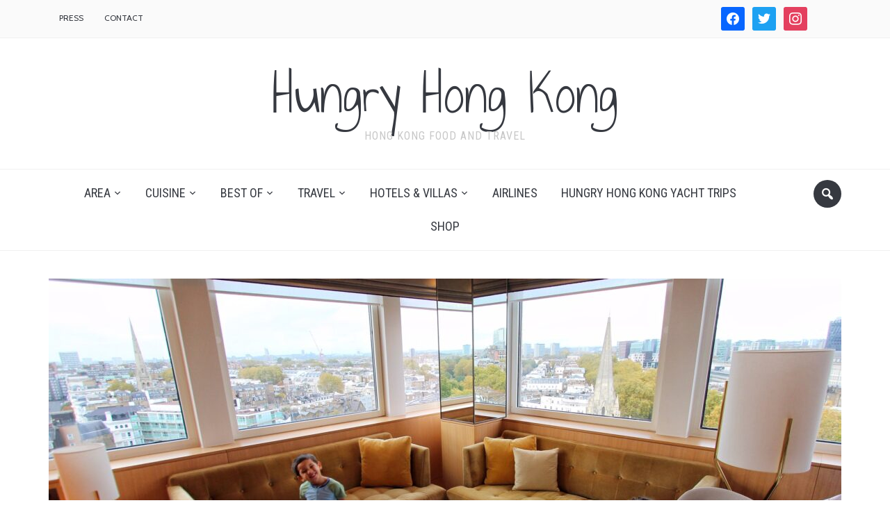

--- FILE ---
content_type: text/html; charset=UTF-8
request_url: https://hungryhongkong.net/2019/11/royal-lancaster-london-2.html
body_size: 17409
content:
<!DOCTYPE html>
<html lang="en-GB">
<head>
    <meta charset="UTF-8">
    <meta name="viewport" content="width=device-width, initial-scale=1.0">
    <link rel="profile" href="http://gmpg.org/xfn/11">
    <link rel="pingback" href="https://hungryhongkong.net/xmlrpc.php">

    <title>Royal Lancaster London &#8211; Hungry Hong Kong</title>
<meta name='robots' content='max-image-preview:large' />
	<style>img:is([sizes="auto" i], [sizes^="auto," i]) { contain-intrinsic-size: 3000px 1500px }</style>
	<link rel='dns-prefetch' href='//secure.gravatar.com' />
<link rel='dns-prefetch' href='//fonts.googleapis.com' />
<link rel='dns-prefetch' href='//v0.wordpress.com' />
<link rel="alternate" type="application/rss+xml" title="Hungry Hong Kong &raquo; Feed" href="https://hungryhongkong.net/feed" />
<link rel="alternate" type="application/rss+xml" title="Hungry Hong Kong &raquo; Comments Feed" href="https://hungryhongkong.net/comments/feed" />
<script type="text/javascript">
/* <![CDATA[ */
window._wpemojiSettings = {"baseUrl":"https:\/\/s.w.org\/images\/core\/emoji\/16.0.1\/72x72\/","ext":".png","svgUrl":"https:\/\/s.w.org\/images\/core\/emoji\/16.0.1\/svg\/","svgExt":".svg","source":{"concatemoji":"https:\/\/hungryhongkong.net\/wp-includes\/js\/wp-emoji-release.min.js?ver=6.8.3"}};
/*! This file is auto-generated */
!function(s,n){var o,i,e;function c(e){try{var t={supportTests:e,timestamp:(new Date).valueOf()};sessionStorage.setItem(o,JSON.stringify(t))}catch(e){}}function p(e,t,n){e.clearRect(0,0,e.canvas.width,e.canvas.height),e.fillText(t,0,0);var t=new Uint32Array(e.getImageData(0,0,e.canvas.width,e.canvas.height).data),a=(e.clearRect(0,0,e.canvas.width,e.canvas.height),e.fillText(n,0,0),new Uint32Array(e.getImageData(0,0,e.canvas.width,e.canvas.height).data));return t.every(function(e,t){return e===a[t]})}function u(e,t){e.clearRect(0,0,e.canvas.width,e.canvas.height),e.fillText(t,0,0);for(var n=e.getImageData(16,16,1,1),a=0;a<n.data.length;a++)if(0!==n.data[a])return!1;return!0}function f(e,t,n,a){switch(t){case"flag":return n(e,"\ud83c\udff3\ufe0f\u200d\u26a7\ufe0f","\ud83c\udff3\ufe0f\u200b\u26a7\ufe0f")?!1:!n(e,"\ud83c\udde8\ud83c\uddf6","\ud83c\udde8\u200b\ud83c\uddf6")&&!n(e,"\ud83c\udff4\udb40\udc67\udb40\udc62\udb40\udc65\udb40\udc6e\udb40\udc67\udb40\udc7f","\ud83c\udff4\u200b\udb40\udc67\u200b\udb40\udc62\u200b\udb40\udc65\u200b\udb40\udc6e\u200b\udb40\udc67\u200b\udb40\udc7f");case"emoji":return!a(e,"\ud83e\udedf")}return!1}function g(e,t,n,a){var r="undefined"!=typeof WorkerGlobalScope&&self instanceof WorkerGlobalScope?new OffscreenCanvas(300,150):s.createElement("canvas"),o=r.getContext("2d",{willReadFrequently:!0}),i=(o.textBaseline="top",o.font="600 32px Arial",{});return e.forEach(function(e){i[e]=t(o,e,n,a)}),i}function t(e){var t=s.createElement("script");t.src=e,t.defer=!0,s.head.appendChild(t)}"undefined"!=typeof Promise&&(o="wpEmojiSettingsSupports",i=["flag","emoji"],n.supports={everything:!0,everythingExceptFlag:!0},e=new Promise(function(e){s.addEventListener("DOMContentLoaded",e,{once:!0})}),new Promise(function(t){var n=function(){try{var e=JSON.parse(sessionStorage.getItem(o));if("object"==typeof e&&"number"==typeof e.timestamp&&(new Date).valueOf()<e.timestamp+604800&&"object"==typeof e.supportTests)return e.supportTests}catch(e){}return null}();if(!n){if("undefined"!=typeof Worker&&"undefined"!=typeof OffscreenCanvas&&"undefined"!=typeof URL&&URL.createObjectURL&&"undefined"!=typeof Blob)try{var e="postMessage("+g.toString()+"("+[JSON.stringify(i),f.toString(),p.toString(),u.toString()].join(",")+"));",a=new Blob([e],{type:"text/javascript"}),r=new Worker(URL.createObjectURL(a),{name:"wpTestEmojiSupports"});return void(r.onmessage=function(e){c(n=e.data),r.terminate(),t(n)})}catch(e){}c(n=g(i,f,p,u))}t(n)}).then(function(e){for(var t in e)n.supports[t]=e[t],n.supports.everything=n.supports.everything&&n.supports[t],"flag"!==t&&(n.supports.everythingExceptFlag=n.supports.everythingExceptFlag&&n.supports[t]);n.supports.everythingExceptFlag=n.supports.everythingExceptFlag&&!n.supports.flag,n.DOMReady=!1,n.readyCallback=function(){n.DOMReady=!0}}).then(function(){return e}).then(function(){var e;n.supports.everything||(n.readyCallback(),(e=n.source||{}).concatemoji?t(e.concatemoji):e.wpemoji&&e.twemoji&&(t(e.twemoji),t(e.wpemoji)))}))}((window,document),window._wpemojiSettings);
/* ]]> */
</script>
<link rel='stylesheet' id='validate-engine-css-css' href='https://hungryhongkong.net/wp-content/plugins/wysija-newsletters/css/validationEngine.jquery.css?ver=2.7.5' type='text/css' media='all' />
<style id='wp-emoji-styles-inline-css' type='text/css'>

	img.wp-smiley, img.emoji {
		display: inline !important;
		border: none !important;
		box-shadow: none !important;
		height: 1em !important;
		width: 1em !important;
		margin: 0 0.07em !important;
		vertical-align: -0.1em !important;
		background: none !important;
		padding: 0 !important;
	}
</style>
<link rel='stylesheet' id='wp-block-library-css' href='https://hungryhongkong.net/wp-includes/css/dist/block-library/style.min.css?ver=6.8.3' type='text/css' media='all' />
<style id='classic-theme-styles-inline-css' type='text/css'>
/*! This file is auto-generated */
.wp-block-button__link{color:#fff;background-color:#32373c;border-radius:9999px;box-shadow:none;text-decoration:none;padding:calc(.667em + 2px) calc(1.333em + 2px);font-size:1.125em}.wp-block-file__button{background:#32373c;color:#fff;text-decoration:none}
</style>
<link rel='stylesheet' id='wpzoom-social-icons-block-style-css' href='https://hungryhongkong.net/wp-content/plugins/social-icons-widget-by-wpzoom/block/dist/style-wpzoom-social-icons.css?ver=4.5.4' type='text/css' media='all' />
<link rel='stylesheet' id='mediaelement-css' href='https://hungryhongkong.net/wp-includes/js/mediaelement/mediaelementplayer-legacy.min.css?ver=4.2.17' type='text/css' media='all' />
<link rel='stylesheet' id='wp-mediaelement-css' href='https://hungryhongkong.net/wp-includes/js/mediaelement/wp-mediaelement.min.css?ver=6.8.3' type='text/css' media='all' />
<style id='jetpack-sharing-buttons-style-inline-css' type='text/css'>
.jetpack-sharing-buttons__services-list{display:flex;flex-direction:row;flex-wrap:wrap;gap:0;list-style-type:none;margin:5px;padding:0}.jetpack-sharing-buttons__services-list.has-small-icon-size{font-size:12px}.jetpack-sharing-buttons__services-list.has-normal-icon-size{font-size:16px}.jetpack-sharing-buttons__services-list.has-large-icon-size{font-size:24px}.jetpack-sharing-buttons__services-list.has-huge-icon-size{font-size:36px}@media print{.jetpack-sharing-buttons__services-list{display:none!important}}.editor-styles-wrapper .wp-block-jetpack-sharing-buttons{gap:0;padding-inline-start:0}ul.jetpack-sharing-buttons__services-list.has-background{padding:1.25em 2.375em}
</style>
<style id='global-styles-inline-css' type='text/css'>
:root{--wp--preset--aspect-ratio--square: 1;--wp--preset--aspect-ratio--4-3: 4/3;--wp--preset--aspect-ratio--3-4: 3/4;--wp--preset--aspect-ratio--3-2: 3/2;--wp--preset--aspect-ratio--2-3: 2/3;--wp--preset--aspect-ratio--16-9: 16/9;--wp--preset--aspect-ratio--9-16: 9/16;--wp--preset--color--black: #000000;--wp--preset--color--cyan-bluish-gray: #abb8c3;--wp--preset--color--white: #ffffff;--wp--preset--color--pale-pink: #f78da7;--wp--preset--color--vivid-red: #cf2e2e;--wp--preset--color--luminous-vivid-orange: #ff6900;--wp--preset--color--luminous-vivid-amber: #fcb900;--wp--preset--color--light-green-cyan: #7bdcb5;--wp--preset--color--vivid-green-cyan: #00d084;--wp--preset--color--pale-cyan-blue: #8ed1fc;--wp--preset--color--vivid-cyan-blue: #0693e3;--wp--preset--color--vivid-purple: #9b51e0;--wp--preset--gradient--vivid-cyan-blue-to-vivid-purple: linear-gradient(135deg,rgba(6,147,227,1) 0%,rgb(155,81,224) 100%);--wp--preset--gradient--light-green-cyan-to-vivid-green-cyan: linear-gradient(135deg,rgb(122,220,180) 0%,rgb(0,208,130) 100%);--wp--preset--gradient--luminous-vivid-amber-to-luminous-vivid-orange: linear-gradient(135deg,rgba(252,185,0,1) 0%,rgba(255,105,0,1) 100%);--wp--preset--gradient--luminous-vivid-orange-to-vivid-red: linear-gradient(135deg,rgba(255,105,0,1) 0%,rgb(207,46,46) 100%);--wp--preset--gradient--very-light-gray-to-cyan-bluish-gray: linear-gradient(135deg,rgb(238,238,238) 0%,rgb(169,184,195) 100%);--wp--preset--gradient--cool-to-warm-spectrum: linear-gradient(135deg,rgb(74,234,220) 0%,rgb(151,120,209) 20%,rgb(207,42,186) 40%,rgb(238,44,130) 60%,rgb(251,105,98) 80%,rgb(254,248,76) 100%);--wp--preset--gradient--blush-light-purple: linear-gradient(135deg,rgb(255,206,236) 0%,rgb(152,150,240) 100%);--wp--preset--gradient--blush-bordeaux: linear-gradient(135deg,rgb(254,205,165) 0%,rgb(254,45,45) 50%,rgb(107,0,62) 100%);--wp--preset--gradient--luminous-dusk: linear-gradient(135deg,rgb(255,203,112) 0%,rgb(199,81,192) 50%,rgb(65,88,208) 100%);--wp--preset--gradient--pale-ocean: linear-gradient(135deg,rgb(255,245,203) 0%,rgb(182,227,212) 50%,rgb(51,167,181) 100%);--wp--preset--gradient--electric-grass: linear-gradient(135deg,rgb(202,248,128) 0%,rgb(113,206,126) 100%);--wp--preset--gradient--midnight: linear-gradient(135deg,rgb(2,3,129) 0%,rgb(40,116,252) 100%);--wp--preset--font-size--small: 13px;--wp--preset--font-size--medium: 20px;--wp--preset--font-size--large: 36px;--wp--preset--font-size--x-large: 42px;--wp--preset--spacing--20: 0.44rem;--wp--preset--spacing--30: 0.67rem;--wp--preset--spacing--40: 1rem;--wp--preset--spacing--50: 1.5rem;--wp--preset--spacing--60: 2.25rem;--wp--preset--spacing--70: 3.38rem;--wp--preset--spacing--80: 5.06rem;--wp--preset--shadow--natural: 6px 6px 9px rgba(0, 0, 0, 0.2);--wp--preset--shadow--deep: 12px 12px 50px rgba(0, 0, 0, 0.4);--wp--preset--shadow--sharp: 6px 6px 0px rgba(0, 0, 0, 0.2);--wp--preset--shadow--outlined: 6px 6px 0px -3px rgba(255, 255, 255, 1), 6px 6px rgba(0, 0, 0, 1);--wp--preset--shadow--crisp: 6px 6px 0px rgba(0, 0, 0, 1);}:where(.is-layout-flex){gap: 0.5em;}:where(.is-layout-grid){gap: 0.5em;}body .is-layout-flex{display: flex;}.is-layout-flex{flex-wrap: wrap;align-items: center;}.is-layout-flex > :is(*, div){margin: 0;}body .is-layout-grid{display: grid;}.is-layout-grid > :is(*, div){margin: 0;}:where(.wp-block-columns.is-layout-flex){gap: 2em;}:where(.wp-block-columns.is-layout-grid){gap: 2em;}:where(.wp-block-post-template.is-layout-flex){gap: 1.25em;}:where(.wp-block-post-template.is-layout-grid){gap: 1.25em;}.has-black-color{color: var(--wp--preset--color--black) !important;}.has-cyan-bluish-gray-color{color: var(--wp--preset--color--cyan-bluish-gray) !important;}.has-white-color{color: var(--wp--preset--color--white) !important;}.has-pale-pink-color{color: var(--wp--preset--color--pale-pink) !important;}.has-vivid-red-color{color: var(--wp--preset--color--vivid-red) !important;}.has-luminous-vivid-orange-color{color: var(--wp--preset--color--luminous-vivid-orange) !important;}.has-luminous-vivid-amber-color{color: var(--wp--preset--color--luminous-vivid-amber) !important;}.has-light-green-cyan-color{color: var(--wp--preset--color--light-green-cyan) !important;}.has-vivid-green-cyan-color{color: var(--wp--preset--color--vivid-green-cyan) !important;}.has-pale-cyan-blue-color{color: var(--wp--preset--color--pale-cyan-blue) !important;}.has-vivid-cyan-blue-color{color: var(--wp--preset--color--vivid-cyan-blue) !important;}.has-vivid-purple-color{color: var(--wp--preset--color--vivid-purple) !important;}.has-black-background-color{background-color: var(--wp--preset--color--black) !important;}.has-cyan-bluish-gray-background-color{background-color: var(--wp--preset--color--cyan-bluish-gray) !important;}.has-white-background-color{background-color: var(--wp--preset--color--white) !important;}.has-pale-pink-background-color{background-color: var(--wp--preset--color--pale-pink) !important;}.has-vivid-red-background-color{background-color: var(--wp--preset--color--vivid-red) !important;}.has-luminous-vivid-orange-background-color{background-color: var(--wp--preset--color--luminous-vivid-orange) !important;}.has-luminous-vivid-amber-background-color{background-color: var(--wp--preset--color--luminous-vivid-amber) !important;}.has-light-green-cyan-background-color{background-color: var(--wp--preset--color--light-green-cyan) !important;}.has-vivid-green-cyan-background-color{background-color: var(--wp--preset--color--vivid-green-cyan) !important;}.has-pale-cyan-blue-background-color{background-color: var(--wp--preset--color--pale-cyan-blue) !important;}.has-vivid-cyan-blue-background-color{background-color: var(--wp--preset--color--vivid-cyan-blue) !important;}.has-vivid-purple-background-color{background-color: var(--wp--preset--color--vivid-purple) !important;}.has-black-border-color{border-color: var(--wp--preset--color--black) !important;}.has-cyan-bluish-gray-border-color{border-color: var(--wp--preset--color--cyan-bluish-gray) !important;}.has-white-border-color{border-color: var(--wp--preset--color--white) !important;}.has-pale-pink-border-color{border-color: var(--wp--preset--color--pale-pink) !important;}.has-vivid-red-border-color{border-color: var(--wp--preset--color--vivid-red) !important;}.has-luminous-vivid-orange-border-color{border-color: var(--wp--preset--color--luminous-vivid-orange) !important;}.has-luminous-vivid-amber-border-color{border-color: var(--wp--preset--color--luminous-vivid-amber) !important;}.has-light-green-cyan-border-color{border-color: var(--wp--preset--color--light-green-cyan) !important;}.has-vivid-green-cyan-border-color{border-color: var(--wp--preset--color--vivid-green-cyan) !important;}.has-pale-cyan-blue-border-color{border-color: var(--wp--preset--color--pale-cyan-blue) !important;}.has-vivid-cyan-blue-border-color{border-color: var(--wp--preset--color--vivid-cyan-blue) !important;}.has-vivid-purple-border-color{border-color: var(--wp--preset--color--vivid-purple) !important;}.has-vivid-cyan-blue-to-vivid-purple-gradient-background{background: var(--wp--preset--gradient--vivid-cyan-blue-to-vivid-purple) !important;}.has-light-green-cyan-to-vivid-green-cyan-gradient-background{background: var(--wp--preset--gradient--light-green-cyan-to-vivid-green-cyan) !important;}.has-luminous-vivid-amber-to-luminous-vivid-orange-gradient-background{background: var(--wp--preset--gradient--luminous-vivid-amber-to-luminous-vivid-orange) !important;}.has-luminous-vivid-orange-to-vivid-red-gradient-background{background: var(--wp--preset--gradient--luminous-vivid-orange-to-vivid-red) !important;}.has-very-light-gray-to-cyan-bluish-gray-gradient-background{background: var(--wp--preset--gradient--very-light-gray-to-cyan-bluish-gray) !important;}.has-cool-to-warm-spectrum-gradient-background{background: var(--wp--preset--gradient--cool-to-warm-spectrum) !important;}.has-blush-light-purple-gradient-background{background: var(--wp--preset--gradient--blush-light-purple) !important;}.has-blush-bordeaux-gradient-background{background: var(--wp--preset--gradient--blush-bordeaux) !important;}.has-luminous-dusk-gradient-background{background: var(--wp--preset--gradient--luminous-dusk) !important;}.has-pale-ocean-gradient-background{background: var(--wp--preset--gradient--pale-ocean) !important;}.has-electric-grass-gradient-background{background: var(--wp--preset--gradient--electric-grass) !important;}.has-midnight-gradient-background{background: var(--wp--preset--gradient--midnight) !important;}.has-small-font-size{font-size: var(--wp--preset--font-size--small) !important;}.has-medium-font-size{font-size: var(--wp--preset--font-size--medium) !important;}.has-large-font-size{font-size: var(--wp--preset--font-size--large) !important;}.has-x-large-font-size{font-size: var(--wp--preset--font-size--x-large) !important;}
:where(.wp-block-post-template.is-layout-flex){gap: 1.25em;}:where(.wp-block-post-template.is-layout-grid){gap: 1.25em;}
:where(.wp-block-columns.is-layout-flex){gap: 2em;}:where(.wp-block-columns.is-layout-grid){gap: 2em;}
:root :where(.wp-block-pullquote){font-size: 1.5em;line-height: 1.6;}
</style>
<link rel='stylesheet' id='zoom-theme-utils-css-css' href='https://hungryhongkong.net/wp-content/themes/foodica-old/functions/wpzoom/assets/css/theme-utils.css?ver=6.8.3' type='text/css' media='all' />
<link rel='stylesheet' id='foodica-google-fonts-css' href='//fonts.googleapis.com/css?family=Merriweather%3Aregular%2Citalic%2C700%7CAnnie+Use+Your+Telescope%3Aregular%7CRoboto+Condensed%3Aregular%2Citalic%2C700%7CRoboto+Slab%3Aregular%2C700%26subset%3Dlatin%2C&#038;ver=6.8.3' type='text/css' media='all' />
<link rel='stylesheet' id='foodica-style-css' href='https://hungryhongkong.net/wp-content/themes/foodica-old/style.css?ver=6.8.3' type='text/css' media='all' />
<link rel='stylesheet' id='media-queries-css' href='https://hungryhongkong.net/wp-content/themes/foodica-old/css/media-queries.css?ver=1.0.3' type='text/css' media='all' />
<link rel='stylesheet' id='foodica-google-font-default-css' href='//fonts.googleapis.com/css?family=Cabin%3A400%2C500%7CAnnie+Use+Your+Telescope%7CRoboto+Condensed%3A400%2C700%7CRoboto+Slab%3A400%2C700%2C300%7CMerriweather%3A400%2C400italic%2C700%2C700italic&#038;subset=latin%2Ccyrillic%2Cgreek&#038;ver=6.8.3' type='text/css' media='all' />
<link rel='stylesheet' id='dashicons-css' href='https://hungryhongkong.net/wp-includes/css/dashicons.min.css?ver=6.8.3' type='text/css' media='all' />
<link rel='stylesheet' id='wpzoom-social-icons-socicon-css' href='https://hungryhongkong.net/wp-content/plugins/social-icons-widget-by-wpzoom/assets/css/wpzoom-socicon.css?ver=1768480870' type='text/css' media='all' />
<link rel='stylesheet' id='wpzoom-social-icons-genericons-css' href='https://hungryhongkong.net/wp-content/plugins/social-icons-widget-by-wpzoom/assets/css/genericons.css?ver=1768480870' type='text/css' media='all' />
<link rel='stylesheet' id='wpzoom-social-icons-academicons-css' href='https://hungryhongkong.net/wp-content/plugins/social-icons-widget-by-wpzoom/assets/css/academicons.min.css?ver=1768480870' type='text/css' media='all' />
<link rel='stylesheet' id='wpzoom-social-icons-font-awesome-3-css' href='https://hungryhongkong.net/wp-content/plugins/social-icons-widget-by-wpzoom/assets/css/font-awesome-3.min.css?ver=1768480870' type='text/css' media='all' />
<link rel='stylesheet' id='wpzoom-social-icons-styles-css' href='https://hungryhongkong.net/wp-content/plugins/social-icons-widget-by-wpzoom/assets/css/wpzoom-social-icons-styles.css?ver=1768480870' type='text/css' media='all' />
<link rel='stylesheet' id='wzslider-css' href='https://hungryhongkong.net/wp-content/plugins/wpzoom-shortcodes/assets/css/wzslider.css?ver=6.8.3' type='text/css' media='all' />
<link rel='stylesheet' id='wpz-shortcodes-css' href='https://hungryhongkong.net/wp-content/plugins/wpzoom-shortcodes/assets/css/shortcodes.css?ver=6.8.3' type='text/css' media='all' />
<link rel='stylesheet' id='zoom-font-awesome-css' href='https://hungryhongkong.net/wp-content/plugins/wpzoom-shortcodes/assets/css/font-awesome.min.css?ver=6.8.3' type='text/css' media='all' />
<link rel='stylesheet' id='wpzoom-theme-css' href='https://hungryhongkong.net/wp-content/themes/foodica-old/styles/default.css?ver=6.8.3' type='text/css' media='all' />
<link rel='stylesheet' id='wpzoom-custom-css' href='https://hungryhongkong.net/wp-content/themes/foodica-old/custom.css?ver=1.0.3' type='text/css' media='all' />
<link rel='preload' as='font'  id='wpzoom-social-icons-font-academicons-woff2-css' href='https://hungryhongkong.net/wp-content/plugins/social-icons-widget-by-wpzoom/assets/font/academicons.woff2?v=1.9.2'  type='font/woff2' crossorigin />
<link rel='preload' as='font'  id='wpzoom-social-icons-font-fontawesome-3-woff2-css' href='https://hungryhongkong.net/wp-content/plugins/social-icons-widget-by-wpzoom/assets/font/fontawesome-webfont.woff2?v=4.7.0'  type='font/woff2' crossorigin />
<link rel='preload' as='font'  id='wpzoom-social-icons-font-genericons-woff-css' href='https://hungryhongkong.net/wp-content/plugins/social-icons-widget-by-wpzoom/assets/font/Genericons.woff'  type='font/woff' crossorigin />
<link rel='preload' as='font'  id='wpzoom-social-icons-font-socicon-woff2-css' href='https://hungryhongkong.net/wp-content/plugins/social-icons-widget-by-wpzoom/assets/font/socicon.woff2?v=4.5.4'  type='font/woff2' crossorigin />
<link rel='stylesheet' id='sharedaddy-css' href='https://hungryhongkong.net/wp-content/plugins/jetpack/modules/sharedaddy/sharing.css?ver=15.4' type='text/css' media='all' />
<link rel='stylesheet' id='social-logos-css' href='https://hungryhongkong.net/wp-content/plugins/jetpack/_inc/social-logos/social-logos.min.css?ver=15.4' type='text/css' media='all' />
<script type="text/javascript" src="https://hungryhongkong.net/wp-includes/js/jquery/jquery.min.js?ver=3.7.1" id="jquery-core-js"></script>
<script type="text/javascript" src="https://hungryhongkong.net/wp-includes/js/jquery/jquery-migrate.min.js?ver=3.4.1" id="jquery-migrate-js"></script>
<script type="text/javascript" src="https://hungryhongkong.net/wp-content/themes/foodica-old/js/init.js?ver=6.8.3" id="wpzoom-init-js"></script>
<link rel="https://api.w.org/" href="https://hungryhongkong.net/wp-json/" /><link rel="alternate" title="JSON" type="application/json" href="https://hungryhongkong.net/wp-json/wp/v2/posts/28195" /><link rel="EditURI" type="application/rsd+xml" title="RSD" href="https://hungryhongkong.net/xmlrpc.php?rsd" />
<meta name="generator" content="WordPress 6.8.3" />
<link rel="canonical" href="https://hungryhongkong.net/2019/11/royal-lancaster-london-2.html" />
<link rel='shortlink' href='https://hungryhongkong.net/?p=28195' />
<link rel="alternate" title="oEmbed (JSON)" type="application/json+oembed" href="https://hungryhongkong.net/wp-json/oembed/1.0/embed?url=https%3A%2F%2Fhungryhongkong.net%2F2019%2F11%2Froyal-lancaster-london-2.html" />
<link rel="alternate" title="oEmbed (XML)" type="text/xml+oembed" href="https://hungryhongkong.net/wp-json/oembed/1.0/embed?url=https%3A%2F%2Fhungryhongkong.net%2F2019%2F11%2Froyal-lancaster-london-2.html&#038;format=xml" />
<!-- WPZOOM Theme / Framework -->
<meta name="generator" content="Foodica 1.0.3" />
<meta name="generator" content="WPZOOM Framework 1.9.16" />

<!-- Jetpack Open Graph Tags -->
<meta property="og:type" content="article" />
<meta property="og:title" content="Royal Lancaster London" />
<meta property="og:url" content="https://hungryhongkong.net/2019/11/royal-lancaster-london-2.html" />
<meta property="og:description" content="We were so excited to return to Royal Lancaster London and witness all the beautiful Autumn leaves change colour across Hyde Park&#8230;.." />
<meta property="article:published_time" content="2019-11-14T07:16:20+00:00" />
<meta property="article:modified_time" content="2024-11-01T09:22:47+00:00" />
<meta property="og:site_name" content="Hungry Hong Kong" />
<meta property="og:image" content="https://hungryhongkong.net/wp-content/uploads/2019/11/Royal-Lancaster-London-spires-suite.jpg" />
<meta property="og:image:width" content="2536" />
<meta property="og:image:height" content="1728" />
<meta property="og:image:alt" content="" />
<meta property="og:locale" content="en_GB" />
<meta name="twitter:text:title" content="Royal Lancaster London" />
<meta name="twitter:image" content="https://hungryhongkong.net/wp-content/uploads/2019/11/Royal-Lancaster-London-spires-suite.jpg?w=640" />
<meta name="twitter:card" content="summary_large_image" />

<!-- End Jetpack Open Graph Tags -->
</head>
<body class="wp-singular post-template-default single single-post postid-28195 single-format-standard wp-theme-foodica-old">

<div class="page-wrap">

    <header class="site-header">

        <nav class="navbar" role="navigation">

            <nav class="top-navbar" role="navigation">

              <div class="inner-wrap">

                    <div class="header_social">
                        <div id="zoom-social-icons-widget-4" class="widget zoom-social-icons-widget"><h3 class="title"><span>Social Icons</span></h3>
		
<ul class="zoom-social-icons-list zoom-social-icons-list--with-canvas zoom-social-icons-list--rounded zoom-social-icons-list--no-labels">

		
				<li class="zoom-social_icons-list__item">
		<a class="zoom-social_icons-list__link" href="https://facebook.com/hungryhongkong" target="_blank" title="Friend me on Facebook" >
									
						<span class="screen-reader-text">facebook</span>
			
						<span class="zoom-social_icons-list-span social-icon socicon socicon-facebook" data-hover-rule="background-color" data-hover-color="#0866FF" style="background-color : #0866FF; font-size: 18px; padding:8px" ></span>
			
					</a>
	</li>

	
				<li class="zoom-social_icons-list__item">
		<a class="zoom-social_icons-list__link" href="https://twitter.com/hungryhongkong" target="_blank" title="Follow Me" >
									
						<span class="screen-reader-text">twitter</span>
			
						<span class="zoom-social_icons-list-span social-icon socicon socicon-twitter" data-hover-rule="background-color" data-hover-color="#1da1f2" style="background-color : #1da1f2; font-size: 18px; padding:8px" ></span>
			
					</a>
	</li>

	
				<li class="zoom-social_icons-list__item">
		<a class="zoom-social_icons-list__link" href="https://instagram.com/danielhungryhk/" target="_blank" title="Instagram" >
									
						<span class="screen-reader-text">instagram</span>
			
						<span class="zoom-social_icons-list-span social-icon socicon socicon-instagram" data-hover-rule="background-color" data-hover-color="#e4405f" style="background-color : #e4405f; font-size: 18px; padding:8px" ></span>
			
					</a>
	</li>

	
				<li class="zoom-social_icons-list__item">
		<a class="zoom-social_icons-list__link" href="https://pepo.com/daniel-hungry-hk" target="_blank" title="" >
									
						<span class="screen-reader-text">WordPress</span>
			
						<span class="zoom-social_icons-list-span social-icon socicon socicon-"  style="; font-size: 18px; padding:8px" ></span>
			
					</a>
	</li>

	
</ul>

		</div>
                    </div>


                    <div class="navbar-header">
                        
                           <a class="navbar-toggle" href="#menu-top-slide">
                               <span class="icon-bar"></span>
                               <span class="icon-bar"></span>
                               <span class="icon-bar"></span>
                           </a>


                           <div id="menu-top-slide" class="menu-footer-container"><ul id="menu-footer" class="menu"><li id="menu-item-13179" class="menu-item menu-item-type-post_type menu-item-object-page menu-item-13179"><a href="https://hungryhongkong.net/press">Press</a></li>
<li id="menu-item-13180" class="menu-item menu-item-type-post_type menu-item-object-page menu-item-13180"><a href="https://hungryhongkong.net/contact-me">Contact</a></li>
</ul></div>
                    </div>


                    <div id="navbar-main">

                        <div class="menu-footer-container"><ul id="menu-footer-1" class="nav navbar-nav dropdown sf-menu"><li class="menu-item menu-item-type-post_type menu-item-object-page menu-item-13179"><a href="https://hungryhongkong.net/press">Press</a></li>
<li class="menu-item menu-item-type-post_type menu-item-object-page menu-item-13180"><a href="https://hungryhongkong.net/contact-me">Contact</a></li>
</ul></div>

                    </div><!-- #navbar-main -->

                </div><!-- ./inner-wrap -->

            </nav><!-- .navbar -->

            <div class="clear"></div>

        </nav><!-- .navbar -->



        <div class="inner-wrap">


            <div class="navbar-brand">
                <h1>
                <a href="https://hungryhongkong.net" title="Hong Kong Food and Travel">

                    Hungry Hong Kong
                </a>

                </h1>
                                                    <p class="tagline">Hong Kong Food and Travel</p>
                
            </div><!-- .navbar-brand -->


            
        </div>



        <nav class="navbar" role="navigation">


            <nav class="main-navbar" role="navigation">

                <div class="inner-wrap">


                    
                        <div id="sb-search" class="sb-search">
                            <form method="get" id="searchform" action="https://hungryhongkong.net/">
	<input type="search" class="sb-search-input" placeholder="Enter your keywords..."  name="s" id="s" />
    <input type="submit" id="searchsubmit" class="sb-search-submit" value="Search" />
    <span class="sb-icon-search"></span>
</form>                        </div>

                     


                    <div class="navbar-header">
                        
                           <a class="navbar-toggle" href="#menu-main-slide">
                               <span class="icon-bar"></span>
                               <span class="icon-bar"></span>
                               <span class="icon-bar"></span>
                           </a>


                           <div id="menu-main-slide" class="menu-header-2-container"><ul id="menu-header-2" class="menu"><li id="menu-item-9483" class="menu-item menu-item-type-taxonomy menu-item-object-category menu-item-has-children menu-item-9483"><a href="https://hungryhongkong.net/category/area">Area</a>
<ul class="sub-menu">
	<li id="menu-item-9493" class="menu-item menu-item-type-taxonomy menu-item-object-category menu-item-9493"><a href="https://hungryhongkong.net/category/area/aberdeen">Aberdeen</a></li>
	<li id="menu-item-9494" class="menu-item menu-item-type-taxonomy menu-item-object-category menu-item-9494"><a href="https://hungryhongkong.net/category/area/admiralty">Admiralty</a></li>
	<li id="menu-item-9489" class="menu-item menu-item-type-taxonomy menu-item-object-category menu-item-9489"><a href="https://hungryhongkong.net/category/area/central">Central</a></li>
	<li id="menu-item-9491" class="menu-item menu-item-type-taxonomy menu-item-object-category menu-item-9491"><a href="https://hungryhongkong.net/category/area/causeway-bay">Causeway Bay</a></li>
	<li id="menu-item-9495" class="menu-item menu-item-type-taxonomy menu-item-object-category menu-item-9495"><a href="https://hungryhongkong.net/category/area/hung-hom">Hung Hom</a></li>
	<li id="menu-item-9496" class="menu-item menu-item-type-taxonomy menu-item-object-category menu-item-9496"><a href="https://hungryhongkong.net/category/area/kennedy-town">Kennedy Town</a></li>
	<li id="menu-item-9497" class="menu-item menu-item-type-taxonomy menu-item-object-category menu-item-9497"><a href="https://hungryhongkong.net/category/area/kwun-tong">Kwun Tong</a></li>
	<li id="menu-item-9498" class="menu-item menu-item-type-taxonomy menu-item-object-category menu-item-9498"><a href="https://hungryhongkong.net/category/area/lai-chi-kok">Lai Chi Kok</a></li>
	<li id="menu-item-9499" class="menu-item menu-item-type-taxonomy menu-item-object-category menu-item-9499"><a href="https://hungryhongkong.net/category/area/lamma-island">Lamma Island</a></li>
	<li id="menu-item-9500" class="menu-item menu-item-type-taxonomy menu-item-object-category menu-item-9500"><a href="https://hungryhongkong.net/category/area/lantau-island">Lantau Island</a></li>
	<li id="menu-item-9501" class="menu-item menu-item-type-taxonomy menu-item-object-category menu-item-9501"><a href="https://hungryhongkong.net/category/area/north-point">North Point</a></li>
	<li id="menu-item-9502" class="menu-item menu-item-type-taxonomy menu-item-object-category menu-item-9502"><a href="https://hungryhongkong.net/category/area/park-island">Park Island</a></li>
	<li id="menu-item-9503" class="menu-item menu-item-type-taxonomy menu-item-object-category menu-item-9503"><a href="https://hungryhongkong.net/category/area/quarry-bay">Quarry Bay</a></li>
	<li id="menu-item-9504" class="menu-item menu-item-type-taxonomy menu-item-object-category menu-item-9504"><a href="https://hungryhongkong.net/category/area/repulse-bay">Repulse Bay</a></li>
	<li id="menu-item-9505" class="menu-item menu-item-type-taxonomy menu-item-object-category menu-item-9505"><a href="https://hungryhongkong.net/category/area/sai-ying-pun">Sai Kung</a></li>
	<li id="menu-item-9506" class="menu-item menu-item-type-taxonomy menu-item-object-category menu-item-9506"><a href="https://hungryhongkong.net/category/area/sai-ying-pun-area">Sai Ying Pun</a></li>
	<li id="menu-item-12387" class="menu-item menu-item-type-taxonomy menu-item-object-category menu-item-12387"><a href="https://hungryhongkong.net/category/area/sham-shui-po">Sham Shui Po</a></li>
	<li id="menu-item-9507" class="menu-item menu-item-type-taxonomy menu-item-object-category menu-item-9507"><a href="https://hungryhongkong.net/category/area/shek-o">Shek O</a></li>
	<li id="menu-item-9508" class="menu-item menu-item-type-taxonomy menu-item-object-category menu-item-9508"><a href="https://hungryhongkong.net/category/area/sheung-wan">Sheung Wan</a></li>
	<li id="menu-item-9509" class="menu-item menu-item-type-taxonomy menu-item-object-category menu-item-9509"><a href="https://hungryhongkong.net/category/area/stanley">Stanley</a></li>
	<li id="menu-item-9510" class="menu-item menu-item-type-taxonomy menu-item-object-category menu-item-9510"><a href="https://hungryhongkong.net/category/area/tai-hang">Tai Hang</a></li>
	<li id="menu-item-9511" class="menu-item menu-item-type-taxonomy menu-item-object-category menu-item-9511"><a href="https://hungryhongkong.net/category/area/tai-kok-tsui">Tai Kok Tsui</a></li>
	<li id="menu-item-9512" class="menu-item menu-item-type-taxonomy menu-item-object-category menu-item-9512"><a href="https://hungryhongkong.net/category/area/tai-koo">Tai Koo</a></li>
	<li id="menu-item-9513" class="menu-item menu-item-type-taxonomy menu-item-object-category menu-item-9513"><a href="https://hungryhongkong.net/category/area/the-peak">The Peak</a></li>
	<li id="menu-item-9514" class="menu-item menu-item-type-taxonomy menu-item-object-category menu-item-9514"><a href="https://hungryhongkong.net/category/area/tin-hau">Tin Hau</a></li>
	<li id="menu-item-9490" class="menu-item menu-item-type-taxonomy menu-item-object-category menu-item-9490"><a href="https://hungryhongkong.net/category/area/tsim-sha-tsui">Tsim Sha Tsui</a></li>
	<li id="menu-item-9492" class="menu-item menu-item-type-taxonomy menu-item-object-category menu-item-9492"><a href="https://hungryhongkong.net/category/area/wan-chai">Wan Chai</a></li>
</ul>
</li>
<li id="menu-item-9558" class="menu-item menu-item-type-taxonomy menu-item-object-category menu-item-has-children menu-item-9558"><a href="https://hungryhongkong.net/category/cuisine">Cuisine</a>
<ul class="sub-menu">
	<li id="menu-item-9559" class="menu-item menu-item-type-taxonomy menu-item-object-category menu-item-9559"><a href="https://hungryhongkong.net/category/cuisine/african">African</a></li>
	<li id="menu-item-9560" class="menu-item menu-item-type-taxonomy menu-item-object-category menu-item-9560"><a href="https://hungryhongkong.net/category/cuisine/american">American</a></li>
	<li id="menu-item-9561" class="menu-item menu-item-type-taxonomy menu-item-object-category menu-item-9561"><a href="https://hungryhongkong.net/category/cuisine/argentinian">Argentinian</a></li>
	<li id="menu-item-9562" class="menu-item menu-item-type-taxonomy menu-item-object-category menu-item-9562"><a href="https://hungryhongkong.net/category/cuisine/australian">Australian</a></li>
	<li id="menu-item-9563" class="menu-item menu-item-type-taxonomy menu-item-object-category menu-item-9563"><a href="https://hungryhongkong.net/category/cuisine/brazilian">Brazilian</a></li>
	<li id="menu-item-9564" class="menu-item menu-item-type-taxonomy menu-item-object-category menu-item-9564"><a href="https://hungryhongkong.net/category/cuisine/british">British</a></li>
	<li id="menu-item-9565" class="menu-item menu-item-type-taxonomy menu-item-object-category menu-item-9565"><a href="https://hungryhongkong.net/category/cuisine/caribbean">Caribbean</a></li>
	<li id="menu-item-9566" class="menu-item menu-item-type-taxonomy menu-item-object-category menu-item-9566"><a href="https://hungryhongkong.net/category/cuisine/chinese-cantonese">Chinese / Cantonese</a></li>
	<li id="menu-item-12385" class="menu-item menu-item-type-taxonomy menu-item-object-category menu-item-12385"><a href="https://hungryhongkong.net/category/cuisine/dutch">Dutch</a></li>
	<li id="menu-item-9567" class="menu-item menu-item-type-taxonomy menu-item-object-category menu-item-9567"><a href="https://hungryhongkong.net/category/cuisine/french">French</a></li>
	<li id="menu-item-9568" class="menu-item menu-item-type-taxonomy menu-item-object-category menu-item-9568"><a href="https://hungryhongkong.net/category/cuisine/german">German</a></li>
	<li id="menu-item-9569" class="menu-item menu-item-type-taxonomy menu-item-object-category menu-item-9569"><a href="https://hungryhongkong.net/category/cuisine/greek">Greek</a></li>
	<li id="menu-item-9570" class="menu-item menu-item-type-taxonomy menu-item-object-category menu-item-9570"><a href="https://hungryhongkong.net/category/cuisine/indian">Indian</a></li>
	<li id="menu-item-9571" class="menu-item menu-item-type-taxonomy menu-item-object-category menu-item-9571"><a href="https://hungryhongkong.net/category/cuisine/indonesian">Indonesian</a></li>
	<li id="menu-item-9572" class="menu-item menu-item-type-taxonomy menu-item-object-category menu-item-9572"><a href="https://hungryhongkong.net/category/cuisine/international">International</a></li>
	<li id="menu-item-9573" class="menu-item menu-item-type-taxonomy menu-item-object-category menu-item-9573"><a href="https://hungryhongkong.net/category/cuisine/irish">Irish</a></li>
	<li id="menu-item-9574" class="menu-item menu-item-type-taxonomy menu-item-object-category menu-item-9574"><a href="https://hungryhongkong.net/category/cuisine/italian">Italian</a></li>
	<li id="menu-item-9575" class="menu-item menu-item-type-taxonomy menu-item-object-category menu-item-9575"><a href="https://hungryhongkong.net/category/cuisine/japanese">Japanese</a></li>
	<li id="menu-item-9576" class="menu-item menu-item-type-taxonomy menu-item-object-category menu-item-9576"><a href="https://hungryhongkong.net/category/cuisine/korean">Korean</a></li>
	<li id="menu-item-9577" class="menu-item menu-item-type-taxonomy menu-item-object-category menu-item-9577"><a href="https://hungryhongkong.net/category/cuisine/mexican">Mexican</a></li>
	<li id="menu-item-9578" class="menu-item menu-item-type-taxonomy menu-item-object-category menu-item-9578"><a href="https://hungryhongkong.net/category/cuisine/pan-asian">Pan Asian</a></li>
	<li id="menu-item-9579" class="menu-item menu-item-type-taxonomy menu-item-object-category menu-item-9579"><a href="https://hungryhongkong.net/category/cuisine/peruvian">Peruvian</a></li>
	<li id="menu-item-9580" class="menu-item menu-item-type-taxonomy menu-item-object-category menu-item-9580"><a href="https://hungryhongkong.net/category/cuisine/portuguese">Portuguese</a></li>
	<li id="menu-item-9581" class="menu-item menu-item-type-taxonomy menu-item-object-category menu-item-9581"><a href="https://hungryhongkong.net/category/cuisine/scandanavian">Scandanavian</a></li>
	<li id="menu-item-9582" class="menu-item menu-item-type-taxonomy menu-item-object-category menu-item-9582"><a href="https://hungryhongkong.net/category/cuisine/sichuan-cuisine">Sichuan</a></li>
	<li id="menu-item-9583" class="menu-item menu-item-type-taxonomy menu-item-object-category menu-item-9583"><a href="https://hungryhongkong.net/category/cuisine/singaporean">Singaporean</a></li>
	<li id="menu-item-9584" class="menu-item menu-item-type-taxonomy menu-item-object-category menu-item-9584"><a href="https://hungryhongkong.net/category/cuisine/spanish">Spanish</a></li>
	<li id="menu-item-9585" class="menu-item menu-item-type-taxonomy menu-item-object-category menu-item-9585"><a href="https://hungryhongkong.net/category/cuisine/swiss">Swiss</a></li>
	<li id="menu-item-9586" class="menu-item menu-item-type-taxonomy menu-item-object-category menu-item-9586"><a href="https://hungryhongkong.net/category/cuisine/taiwanese">Taiwanese</a></li>
	<li id="menu-item-9587" class="menu-item menu-item-type-taxonomy menu-item-object-category menu-item-9587"><a href="https://hungryhongkong.net/category/cuisine/thai">Thai</a></li>
	<li id="menu-item-9588" class="menu-item menu-item-type-taxonomy menu-item-object-category menu-item-9588"><a href="https://hungryhongkong.net/category/cuisine/turkish">Turkish</a></li>
	<li id="menu-item-9589" class="menu-item menu-item-type-taxonomy menu-item-object-category menu-item-9589"><a href="https://hungryhongkong.net/category/cuisine/vietnamese">Vietnamese</a></li>
</ul>
</li>
<li id="menu-item-9590" class="menu-item menu-item-type-taxonomy menu-item-object-category menu-item-has-children menu-item-9590"><a href="https://hungryhongkong.net/category/best-of">Best Of</a>
<ul class="sub-menu">
	<li id="menu-item-9592" class="menu-item menu-item-type-taxonomy menu-item-object-category menu-item-9592"><a href="https://hungryhongkong.net/category/best-of/bistros-brasseries">Bistros / Brasseries</a></li>
	<li id="menu-item-9593" class="menu-item menu-item-type-taxonomy menu-item-object-category menu-item-9593"><a href="https://hungryhongkong.net/category/best-of/brunches">Brunches</a></li>
	<li id="menu-item-9594" class="menu-item menu-item-type-taxonomy menu-item-object-category menu-item-9594"><a href="https://hungryhongkong.net/category/best-of/burger-joints">Burger Joints</a></li>
	<li id="menu-item-9595" class="menu-item menu-item-type-taxonomy menu-item-object-category menu-item-9595"><a href="https://hungryhongkong.net/category/best-of/dim-sum">Dim Sum</a></li>
	<li id="menu-item-9596" class="menu-item menu-item-type-taxonomy menu-item-object-category menu-item-9596"><a href="https://hungryhongkong.net/category/best-of/fine-dining">Fine Dining</a></li>
	<li id="menu-item-9597" class="menu-item menu-item-type-taxonomy menu-item-object-category menu-item-9597"><a href="https://hungryhongkong.net/category/best-of/hot-pot">Hot Pot</a></li>
	<li id="menu-item-9598" class="menu-item menu-item-type-taxonomy menu-item-object-category menu-item-9598"><a href="https://hungryhongkong.net/category/best-of/japanese-bbq">Japanese BBQ</a></li>
	<li id="menu-item-9599" class="menu-item menu-item-type-taxonomy menu-item-object-category menu-item-9599"><a href="https://hungryhongkong.net/category/best-of/japanese-curry">Japanese Curry</a></li>
	<li id="menu-item-12409" class="menu-item menu-item-type-taxonomy menu-item-object-category menu-item-12409"><a href="https://hungryhongkong.net/category/best-of/korean-bbq">Korean BBQ</a></li>
	<li id="menu-item-9637" class="menu-item menu-item-type-taxonomy menu-item-object-category menu-item-9637"><a href="https://hungryhongkong.net/category/best-of/ramen">Ramen</a></li>
	<li id="menu-item-9639" class="menu-item menu-item-type-taxonomy menu-item-object-category menu-item-9639"><a href="https://hungryhongkong.net/category/best-of/sichuan">Sichuan</a></li>
	<li id="menu-item-9640" class="menu-item menu-item-type-taxonomy menu-item-object-category menu-item-9640"><a href="https://hungryhongkong.net/category/best-of/steak-house">Steak House</a></li>
	<li id="menu-item-9641" class="menu-item menu-item-type-taxonomy menu-item-object-category menu-item-9641"><a href="https://hungryhongkong.net/category/best-of/tapas">Tapas</a></li>
	<li id="menu-item-9642" class="menu-item menu-item-type-taxonomy menu-item-object-category menu-item-9642"><a href="https://hungryhongkong.net/category/best-of/yakitori-robatayaki">Yakitori / Robatayaki</a></li>
</ul>
</li>
<li id="menu-item-9608" class="menu-item menu-item-type-taxonomy menu-item-object-category menu-item-has-children menu-item-9608"><a href="https://hungryhongkong.net/category/travel">Travel</a>
<ul class="sub-menu">
	<li id="menu-item-9609" class="menu-item menu-item-type-taxonomy menu-item-object-category menu-item-9609"><a href="https://hungryhongkong.net/category/travel/macau-travel">Macau</a></li>
	<li id="menu-item-19261" class="menu-item menu-item-type-taxonomy menu-item-object-category menu-item-19261"><a href="https://hungryhongkong.net/category/travel/tokyo">Tokyo, Japan</a></li>
	<li id="menu-item-20784" class="menu-item menu-item-type-taxonomy menu-item-object-category menu-item-20784"><a href="https://hungryhongkong.net/category/travel/kyoto">Kyoto, Japan</a></li>
	<li id="menu-item-41575" class="menu-item menu-item-type-taxonomy menu-item-object-category menu-item-41575"><a href="https://hungryhongkong.net/category/travel/laca">Los Angeles, CA</a></li>
	<li id="menu-item-20854" class="menu-item menu-item-type-taxonomy menu-item-object-category menu-item-20854"><a href="https://hungryhongkong.net/category/travel/osaka">Osaka, Japan</a></li>
	<li id="menu-item-33293" class="menu-item menu-item-type-taxonomy menu-item-object-category menu-item-33293"><a href="https://hungryhongkong.net/category/travel/kohphangan">Koh Phangan</a></li>
	<li id="menu-item-20765" class="menu-item menu-item-type-taxonomy menu-item-object-category menu-item-20765"><a href="https://hungryhongkong.net/category/travel/hokkaidojapan">Hokkaido, Japan</a></li>
	<li id="menu-item-17670" class="menu-item menu-item-type-taxonomy menu-item-object-category menu-item-17670"><a href="https://hungryhongkong.net/category/travel/bangkoktravel">Bangkok, Thailand</a></li>
	<li id="menu-item-9610" class="menu-item menu-item-type-taxonomy menu-item-object-category menu-item-9610"><a href="https://hungryhongkong.net/category/travel/phuket-travel">Phuket, Thailand</a></li>
	<li id="menu-item-17837" class="menu-item menu-item-type-taxonomy menu-item-object-category menu-item-17837"><a href="https://hungryhongkong.net/category/travel/kohsamui">Koh Samui, Thailand</a></li>
	<li id="menu-item-20521" class="menu-item menu-item-type-taxonomy menu-item-object-category menu-item-20521"><a href="https://hungryhongkong.net/category/travel/krabi">Krabi, Thailand</a></li>
	<li id="menu-item-18415" class="menu-item menu-item-type-taxonomy menu-item-object-category menu-item-18415"><a href="https://hungryhongkong.net/category/travel/manila">Manila, Philippines</a></li>
	<li id="menu-item-16689" class="menu-item menu-item-type-taxonomy menu-item-object-category menu-item-16689"><a href="https://hungryhongkong.net/category/travel/cebu-travel">Cebu, Philippines</a></li>
	<li id="menu-item-16688" class="menu-item menu-item-type-taxonomy menu-item-object-category menu-item-16688"><a href="https://hungryhongkong.net/category/travel/bohol-travel">Bohol, Philippines</a></li>
	<li id="menu-item-18545" class="menu-item menu-item-type-taxonomy menu-item-object-category menu-item-18545"><a href="https://hungryhongkong.net/category/travel/palawan">Palawan, Philippines</a></li>
	<li id="menu-item-9618" class="menu-item menu-item-type-taxonomy menu-item-object-category menu-item-9618"><a href="https://hungryhongkong.net/category/travel/bali-travel">Bali, Indonesia</a></li>
	<li id="menu-item-9648" class="menu-item menu-item-type-taxonomy menu-item-object-category menu-item-9648"><a href="https://hungryhongkong.net/category/travel/taipei-travel">Taipei, Taiwan</a></li>
	<li id="menu-item-18729" class="menu-item menu-item-type-taxonomy menu-item-object-category menu-item-18729"><a href="https://hungryhongkong.net/category/travel/yilan">Yilan, Taiwan</a></li>
	<li id="menu-item-16690" class="menu-item menu-item-type-taxonomy menu-item-object-category menu-item-16690"><a href="https://hungryhongkong.net/category/travel/singapore-travel">Singapore</a></li>
	<li id="menu-item-18950" class="menu-item menu-item-type-taxonomy menu-item-object-category menu-item-18950"><a href="https://hungryhongkong.net/category/travel/maldives-travel">Maldives</a></li>
	<li id="menu-item-30781" class="menu-item menu-item-type-taxonomy menu-item-object-category menu-item-30781"><a href="https://hungryhongkong.net/category/travel/chiangmai">Chiang Mai</a></li>
	<li id="menu-item-9621" class="menu-item menu-item-type-taxonomy menu-item-object-category menu-item-9621"><a href="https://hungryhongkong.net/category/travel/london">London</a></li>
	<li id="menu-item-17540" class="menu-item menu-item-type-taxonomy menu-item-object-category menu-item-17540"><a href="https://hungryhongkong.net/category/travel/sydney">Sydney</a></li>
	<li id="menu-item-24190" class="menu-item menu-item-type-taxonomy menu-item-object-category menu-item-24190"><a href="https://hungryhongkong.net/category/travel/bintan">Bintan</a></li>
	<li id="menu-item-34856" class="menu-item menu-item-type-taxonomy menu-item-object-category menu-item-34856"><a href="https://hungryhongkong.net/category/travel/pattaya">Pattaya</a></li>
	<li id="menu-item-9612" class="menu-item menu-item-type-taxonomy menu-item-object-category menu-item-9612"><a href="https://hungryhongkong.net/category/travel/san-francisco">San Francisco, USA</a></li>
	<li id="menu-item-19801" class="menu-item menu-item-type-taxonomy menu-item-object-category menu-item-19801"><a href="https://hungryhongkong.net/category/travel/nyc">New York, USA</a></li>
	<li id="menu-item-21548" class="menu-item menu-item-type-taxonomy menu-item-object-category menu-item-21548"><a href="https://hungryhongkong.net/category/travel/danangviet">Da Nang, Vietnam</a></li>
	<li id="menu-item-21549" class="menu-item menu-item-type-taxonomy menu-item-object-category menu-item-21549"><a href="https://hungryhongkong.net/category/travel/hoianviet">Hoi An, Vietnam</a></li>
	<li id="menu-item-21550" class="menu-item menu-item-type-taxonomy menu-item-object-category menu-item-21550"><a href="https://hungryhongkong.net/category/travel/hueviet">Hue, Vietnam</a></li>
	<li id="menu-item-29874" class="menu-item menu-item-type-taxonomy menu-item-object-category menu-item-29874"><a href="https://hungryhongkong.net/category/travel/seoul">Seoul</a></li>
	<li id="menu-item-21807" class="menu-item menu-item-type-taxonomy menu-item-object-category menu-item-21807"><a href="https://hungryhongkong.net/category/travel/kl">Kuala Lumpur</a></li>
	<li id="menu-item-35173" class="menu-item menu-item-type-taxonomy menu-item-object-category menu-item-35173"><a href="https://hungryhongkong.net/category/travel/kohsamet">Koh Samet</a></li>
	<li id="menu-item-21880" class="menu-item menu-item-type-taxonomy menu-item-object-category menu-item-21880"><a href="https://hungryhongkong.net/category/travel/langkawi-malaysia">Langkawi, Malaysia</a></li>
	<li id="menu-item-22283" class="menu-item menu-item-type-taxonomy menu-item-object-category menu-item-22283"><a href="https://hungryhongkong.net/category/travel/ipoh-malaysia">Ipoh, Malaysia</a></li>
	<li id="menu-item-22516" class="menu-item menu-item-type-taxonomy menu-item-object-category menu-item-22516"><a href="https://hungryhongkong.net/category/travel/nusa-lembongan">Nusa Lembongan</a></li>
	<li id="menu-item-26134" class="menu-item menu-item-type-taxonomy menu-item-object-category menu-item-26134"><a href="https://hungryhongkong.net/category/travel/copenhagen">Copenhagen</a></li>
	<li id="menu-item-25954" class="menu-item menu-item-type-taxonomy menu-item-object-category menu-item-25954"><a href="https://hungryhongkong.net/category/travel/fuijijapan">Fuji, Japan</a></li>
	<li id="menu-item-25955" class="menu-item menu-item-type-taxonomy menu-item-object-category menu-item-25955"><a href="https://hungryhongkong.net/category/travel/hakonejapan">Hakone, Japan</a></li>
	<li id="menu-item-25956" class="menu-item menu-item-type-taxonomy menu-item-object-category menu-item-25956"><a href="https://hungryhongkong.net/category/travel/nikkojapan">Nikko, Japan</a></li>
	<li id="menu-item-26741" class="menu-item menu-item-type-taxonomy menu-item-object-category menu-item-26741"><a href="https://hungryhongkong.net/category/travel/hanoi">Hanoi</a></li>
	<li id="menu-item-35490" class="menu-item menu-item-type-taxonomy menu-item-object-category menu-item-35490"><a href="https://hungryhongkong.net/category/travel/kohlanta">Koh Lanta</a></li>
	<li id="menu-item-35538" class="menu-item menu-item-type-taxonomy menu-item-object-category menu-item-35538"><a href="https://hungryhongkong.net/category/travel/kohngai">Koh Ngai</a></li>
	<li id="menu-item-26374" class="menu-item menu-item-type-taxonomy menu-item-object-category menu-item-26374"><a href="https://hungryhongkong.net/category/travel/amsterdam">Amsterdam</a></li>
	<li id="menu-item-40175" class="menu-item menu-item-type-taxonomy menu-item-object-category menu-item-40175"><a href="https://hungryhongkong.net/category/travel/dubai">Dubai</a></li>
	<li id="menu-item-33184" class="menu-item menu-item-type-taxonomy menu-item-object-category menu-item-33184"><a href="https://hungryhongkong.net/category/travel/kohtao">Koh Tao</a></li>
	<li id="menu-item-41763" class="menu-item menu-item-type-taxonomy menu-item-object-category menu-item-41763"><a href="https://hungryhongkong.net/category/travel/sandiego">San Diego, CA</a></li>
	<li id="menu-item-42320" class="menu-item menu-item-type-taxonomy menu-item-object-category menu-item-42320"><a href="https://hungryhongkong.net/category/travel/cancun">Cancun</a></li>
	<li id="menu-item-42507" class="menu-item menu-item-type-taxonomy menu-item-object-category menu-item-42507"><a href="https://hungryhongkong.net/category/travel/cozumel">Cozumel</a></li>
	<li id="menu-item-43214" class="menu-item menu-item-type-taxonomy menu-item-object-category menu-item-43214"><a href="https://hungryhongkong.net/category/travel/valladolid">Valladolid</a></li>
	<li id="menu-item-41846" class="menu-item menu-item-type-taxonomy menu-item-object-category menu-item-41846"><a href="https://hungryhongkong.net/category/travel/palmspringsca">Palm Springs, CA</a></li>
	<li id="menu-item-36748" class="menu-item menu-item-type-taxonomy menu-item-object-category menu-item-36748"><a href="https://hungryhongkong.net/category/travel/chiangrai">Chiang Rai</a></li>
	<li id="menu-item-43255" class="menu-item menu-item-type-taxonomy menu-item-object-category menu-item-43255"><a href="https://hungryhongkong.net/category/travel/merida">Merida</a></li>
	<li id="menu-item-43852" class="menu-item menu-item-type-taxonomy menu-item-object-category menu-item-43852"><a href="https://hungryhongkong.net/category/travel/denver">Denver</a></li>
	<li id="menu-item-45153" class="menu-item menu-item-type-taxonomy menu-item-object-category menu-item-45153"><a href="https://hungryhongkong.net/category/travel/miami">Miami</a></li>
	<li id="menu-item-43599" class="menu-item menu-item-type-taxonomy menu-item-object-category menu-item-43599"><a href="https://hungryhongkong.net/category/travel/mexicocity">Mexico City</a></li>
	<li id="menu-item-44137" class="menu-item menu-item-type-taxonomy menu-item-object-category menu-item-44137"><a href="https://hungryhongkong.net/category/travel/jamaica">Jamaica</a></li>
	<li id="menu-item-43953" class="menu-item menu-item-type-taxonomy menu-item-object-category menu-item-43953"><a href="https://hungryhongkong.net/category/travel/vail">Vail</a></li>
	<li id="menu-item-43909" class="menu-item menu-item-type-taxonomy menu-item-object-category menu-item-43909"><a href="https://hungryhongkong.net/category/travel/aspen">Aspen</a></li>
	<li id="menu-item-43437" class="menu-item menu-item-type-taxonomy menu-item-object-category menu-item-43437"><a href="https://hungryhongkong.net/category/travel/costarica">Costa Rica</a></li>
	<li id="menu-item-45690" class="menu-item menu-item-type-taxonomy menu-item-object-category menu-item-45690"><a href="https://hungryhongkong.net/category/travel/puntacana">Punta Cana, Dominican Republic</a></li>
	<li id="menu-item-46185" class="menu-item menu-item-type-taxonomy menu-item-object-category menu-item-46185"><a href="https://hungryhongkong.net/category/travel/puerto-plata-travel">Puerto Plata, Dominican Republic</a></li>
	<li id="menu-item-48007" class="menu-item menu-item-type-taxonomy menu-item-object-category menu-item-48007"><a href="https://hungryhongkong.net/category/travel/laromana">La Romana, DR</a></li>
	<li id="menu-item-48009" class="menu-item menu-item-type-taxonomy menu-item-object-category menu-item-48009"><a href="https://hungryhongkong.net/category/travel/medellin">Medellin</a></li>
	<li id="menu-item-47265" class="menu-item menu-item-type-taxonomy menu-item-object-category menu-item-47265"><a href="https://hungryhongkong.net/category/travel/santo-domingo">Santo Domingo, Dominican Republic</a></li>
	<li id="menu-item-48861" class="menu-item menu-item-type-taxonomy menu-item-object-category menu-item-48861"><a href="https://hungryhongkong.net/category/travel/machupiccu">Machu Picchu</a></li>
	<li id="menu-item-47844" class="menu-item menu-item-type-taxonomy menu-item-object-category menu-item-47844"><a href="https://hungryhongkong.net/category/travel/santiago-dominican">Santiago De Los Caballeros</a></li>
	<li id="menu-item-48265" class="menu-item menu-item-type-taxonomy menu-item-object-category menu-item-48265"><a href="https://hungryhongkong.net/category/travel/lima">Lima</a></li>
	<li id="menu-item-49059" class="menu-item menu-item-type-taxonomy menu-item-object-category menu-item-49059"><a href="https://hungryhongkong.net/category/travel/sacredvalley">Sacred Valley</a></li>
	<li id="menu-item-49057" class="menu-item menu-item-type-taxonomy menu-item-object-category menu-item-49057"><a href="https://hungryhongkong.net/category/travel/cusco">Cusco</a></li>
	<li id="menu-item-52796" class="menu-item menu-item-type-taxonomy menu-item-object-category menu-item-52796"><a href="https://hungryhongkong.net/category/travel/fargo">Fargo</a></li>
	<li id="menu-item-49595" class="menu-item menu-item-type-taxonomy menu-item-object-category menu-item-49595"><a href="https://hungryhongkong.net/category/travel/paracas">Paracas</a></li>
	<li id="menu-item-49493" class="menu-item menu-item-type-taxonomy menu-item-object-category menu-item-49493"><a href="https://hungryhongkong.net/category/travel/arequipa">Arequipa</a></li>
	<li id="menu-item-49460" class="menu-item menu-item-type-taxonomy menu-item-object-category menu-item-49460"><a href="https://hungryhongkong.net/category/travel/laketiticaca">Lake Titicaca</a></li>
	<li id="menu-item-52797" class="menu-item menu-item-type-taxonomy menu-item-object-category menu-item-52797"><a href="https://hungryhongkong.net/category/travel/pennsylvania">Pennsylvania</a></li>
	<li id="menu-item-54876" class="menu-item menu-item-type-taxonomy menu-item-object-category menu-item-54876"><a href="https://hungryhongkong.net/category/travel/rusutsu">Rusutsu</a></li>
	<li id="menu-item-46429" class="menu-item menu-item-type-taxonomy menu-item-object-category menu-item-46429"><a href="https://hungryhongkong.net/category/travel/samana">Samana, Dominican Republic</a></li>
	<li id="menu-item-68350" class="menu-item menu-item-type-taxonomy menu-item-object-category menu-item-68350"><a href="https://hungryhongkong.net/category/travel/edinburgh">Edinburgh</a></li>
	<li id="menu-item-67900" class="menu-item menu-item-type-taxonomy menu-item-object-category menu-item-67900"><a href="https://hungryhongkong.net/category/travel/paris">Paris</a></li>
	<li id="menu-item-75095" class="menu-item menu-item-type-taxonomy menu-item-object-category menu-item-75095"><a href="https://hungryhongkong.net/category/travel/siem-reap">Siem Reap</a></li>
	<li id="menu-item-68068" class="menu-item menu-item-type-taxonomy menu-item-object-category menu-item-68068"><a href="https://hungryhongkong.net/category/travel/madrid">Madrid</a></li>
	<li id="menu-item-68070" class="menu-item menu-item-type-taxonomy menu-item-object-category menu-item-68070"><a href="https://hungryhongkong.net/category/travel/barcelona">Barcelona</a></li>
	<li id="menu-item-68703" class="menu-item menu-item-type-taxonomy menu-item-object-category menu-item-68703"><a href="https://hungryhongkong.net/category/travel/brighton">Brighton</a></li>
	<li id="menu-item-69435" class="menu-item menu-item-type-taxonomy menu-item-object-category menu-item-69435"><a href="https://hungryhongkong.net/category/travel/khaolak">Khao Lak</a></li>
	<li id="menu-item-56036" class="menu-item menu-item-type-taxonomy menu-item-object-category menu-item-56036"><a href="https://hungryhongkong.net/category/travel/sapporo">Sapporo</a></li>
	<li id="menu-item-68607" class="menu-item menu-item-type-taxonomy menu-item-object-category menu-item-68607"><a href="https://hungryhongkong.net/category/travel/glasgow">Glasgow</a></li>
	<li id="menu-item-61778" class="menu-item menu-item-type-taxonomy menu-item-object-category menu-item-61778"><a href="https://hungryhongkong.net/category/travel/srilanka">Sri Lanka</a></li>
</ul>
</li>
<li id="menu-item-9607" class="menu-item menu-item-type-taxonomy menu-item-object-category current-post-ancestor menu-item-has-children menu-item-9607"><a href="https://hungryhongkong.net/category/hotels-villas">Hotels &amp; Villas</a>
<ul class="sub-menu">
	<li id="menu-item-41845" class="menu-item menu-item-type-taxonomy menu-item-object-category menu-item-41845"><a href="https://hungryhongkong.net/category/hotels-villas/palmsprings">Palm Springs, California</a></li>
	<li id="menu-item-33292" class="menu-item menu-item-type-taxonomy menu-item-object-category menu-item-33292"><a href="https://hungryhongkong.net/category/hotels-villas/kohphangan-thailand">Koh Phangan, Thailand</a></li>
	<li id="menu-item-43215" class="menu-item menu-item-type-taxonomy menu-item-object-category menu-item-43215"><a href="https://hungryhongkong.net/category/hotels-villas/valladolid-mexico">Valladolid, Mexico</a></li>
	<li id="menu-item-47266" class="menu-item menu-item-type-taxonomy menu-item-object-category menu-item-47266"><a href="https://hungryhongkong.net/category/hotels-villas/santodomingo">Santo Domingo, Dominican Republic</a></li>
	<li id="menu-item-35537" class="menu-item menu-item-type-taxonomy menu-item-object-category menu-item-35537"><a href="https://hungryhongkong.net/category/hotels-villas/kohngai-thailand">Koh Ngai, Thailand</a></li>
	<li id="menu-item-41573" class="menu-item menu-item-type-taxonomy menu-item-object-category menu-item-41573"><a href="https://hungryhongkong.net/category/hotels-villas/la-ca">Los Angeles, California</a></li>
	<li id="menu-item-9603" class="menu-item menu-item-type-taxonomy menu-item-object-category menu-item-9603"><a href="https://hungryhongkong.net/category/hotels-villas/macau">Macau</a></li>
	<li id="menu-item-13188" class="menu-item menu-item-type-taxonomy menu-item-object-category menu-item-13188"><a href="https://hungryhongkong.net/category/hotels-villas/bali">Bali, Indonesia</a></li>
	<li id="menu-item-29873" class="menu-item menu-item-type-taxonomy menu-item-object-category menu-item-29873"><a href="https://hungryhongkong.net/category/hotels-villas/seoul-korea">Seoul, South Korea</a></li>
	<li id="menu-item-22515" class="menu-item menu-item-type-taxonomy menu-item-object-category menu-item-22515"><a href="https://hungryhongkong.net/category/hotels-villas/nusalembongan">Nusa Lembongan, Indonesia</a></li>
	<li id="menu-item-30780" class="menu-item menu-item-type-taxonomy menu-item-object-category menu-item-30780"><a href="https://hungryhongkong.net/category/hotels-villas/chaingmai-thailand">Chiang Mai, Thailand</a></li>
	<li id="menu-item-24191" class="menu-item menu-item-type-taxonomy menu-item-object-category menu-item-24191"><a href="https://hungryhongkong.net/category/hotels-villas/bintanindonesia">Bintan, Indonesia</a></li>
	<li id="menu-item-43436" class="menu-item menu-item-type-taxonomy menu-item-object-category menu-item-43436"><a href="https://hungryhongkong.net/category/hotels-villas/costa-rica">Costa Rica</a></li>
	<li id="menu-item-26133" class="menu-item menu-item-type-taxonomy menu-item-object-category menu-item-26133"><a href="https://hungryhongkong.net/category/hotels-villas/copenhagen-denmark">Copenhagen, Denmark</a></li>
	<li id="menu-item-21806" class="menu-item menu-item-type-taxonomy menu-item-object-category menu-item-21806"><a href="https://hungryhongkong.net/category/hotels-villas/kualalumpur">Kuala Lumpur, Malaysia</a></li>
	<li id="menu-item-21879" class="menu-item menu-item-type-taxonomy menu-item-object-category menu-item-21879"><a href="https://hungryhongkong.net/category/hotels-villas/langkawi">Langkawi, Malaysia</a></li>
	<li id="menu-item-22282" class="menu-item menu-item-type-taxonomy menu-item-object-category menu-item-22282"><a href="https://hungryhongkong.net/category/hotels-villas/ipoh">Ipoh, Malaysia</a></li>
	<li id="menu-item-33185" class="menu-item menu-item-type-taxonomy menu-item-object-category menu-item-33185"><a href="https://hungryhongkong.net/category/hotels-villas/kohtao-thailand">Koh Tao, Thailand</a></li>
	<li id="menu-item-21545" class="menu-item menu-item-type-taxonomy menu-item-object-category menu-item-21545"><a href="https://hungryhongkong.net/category/hotels-villas/danang">Da Nang, Vietnam</a></li>
	<li id="menu-item-21546" class="menu-item menu-item-type-taxonomy menu-item-object-category menu-item-21546"><a href="https://hungryhongkong.net/category/hotels-villas/hoian">Hoi An, Vietnam</a></li>
	<li id="menu-item-21547" class="menu-item menu-item-type-taxonomy menu-item-object-category menu-item-21547"><a href="https://hungryhongkong.net/category/hotels-villas/hue">Hue, Vietnam</a></li>
	<li id="menu-item-19262" class="menu-item menu-item-type-taxonomy menu-item-object-category menu-item-19262"><a href="https://hungryhongkong.net/category/hotels-villas/tokyojapan">Tokyo, Japan</a></li>
	<li id="menu-item-20783" class="menu-item menu-item-type-taxonomy menu-item-object-category menu-item-20783"><a href="https://hungryhongkong.net/category/hotels-villas/kyotojapan">Kyoto, Japan</a></li>
	<li id="menu-item-20853" class="menu-item menu-item-type-taxonomy menu-item-object-category menu-item-20853"><a href="https://hungryhongkong.net/category/hotels-villas/osakajapan">Osaka, Japan</a></li>
	<li id="menu-item-25952" class="menu-item menu-item-type-taxonomy menu-item-object-category menu-item-25952"><a href="https://hungryhongkong.net/category/hotels-villas/hakone">Hakone, Japan</a></li>
	<li id="menu-item-25953" class="menu-item menu-item-type-taxonomy menu-item-object-category menu-item-25953"><a href="https://hungryhongkong.net/category/hotels-villas/nikko">Nikko, Japan</a></li>
	<li id="menu-item-25951" class="menu-item menu-item-type-taxonomy menu-item-object-category menu-item-25951"><a href="https://hungryhongkong.net/category/hotels-villas/fuji">Fuji, Japan</a></li>
	<li id="menu-item-20764" class="menu-item menu-item-type-taxonomy menu-item-object-category menu-item-20764"><a href="https://hungryhongkong.net/category/hotels-villas/hokkaido">Hokkaido, Japan</a></li>
	<li id="menu-item-44136" class="menu-item menu-item-type-taxonomy menu-item-object-category menu-item-44136"><a href="https://hungryhongkong.net/category/hotels-villas/jamaica-hotels-villas">Jamaica, Caribbean</a></li>
	<li id="menu-item-18295" class="menu-item menu-item-type-taxonomy menu-item-object-category menu-item-18295"><a href="https://hungryhongkong.net/category/hotels-villas/bangkokthailand">Bangkok, Thailand</a></li>
	<li id="menu-item-34855" class="menu-item menu-item-type-taxonomy menu-item-object-category menu-item-34855"><a href="https://hungryhongkong.net/category/hotels-villas/pattaya-thailand">Pattaya, Thailand</a></li>
	<li id="menu-item-9604" class="menu-item menu-item-type-taxonomy menu-item-object-category menu-item-9604"><a href="https://hungryhongkong.net/category/hotels-villas/phuket">Phuket, Thailand</a></li>
	<li id="menu-item-17847" class="menu-item menu-item-type-taxonomy menu-item-object-category menu-item-17847"><a href="https://hungryhongkong.net/category/hotels-villas/kohsamuithailand">Koh Samui, Thailand</a></li>
	<li id="menu-item-20520" class="menu-item menu-item-type-taxonomy menu-item-object-category menu-item-20520"><a href="https://hungryhongkong.net/category/hotels-villas/krabi-hotels-villas">Krabi, Thailand</a></li>
	<li id="menu-item-18414" class="menu-item menu-item-type-taxonomy menu-item-object-category menu-item-18414"><a href="https://hungryhongkong.net/category/hotels-villas/manila-philippines">Manila, Philippines</a></li>
	<li id="menu-item-35175" class="menu-item menu-item-type-taxonomy menu-item-object-category menu-item-35175"><a href="https://hungryhongkong.net/category/hotels-villas/kohsamet-thailand">Koh Samet, Thailand</a></li>
	<li id="menu-item-16685" class="menu-item menu-item-type-taxonomy menu-item-object-category menu-item-16685"><a href="https://hungryhongkong.net/category/hotels-villas/cebu">Cebu, Philippines</a></li>
	<li id="menu-item-67901" class="menu-item menu-item-type-taxonomy menu-item-object-category menu-item-67901"><a href="https://hungryhongkong.net/category/hotels-villas/paris-france">Paris, France</a></li>
	<li id="menu-item-16683" class="menu-item menu-item-type-taxonomy menu-item-object-category menu-item-16683"><a href="https://hungryhongkong.net/category/hotels-villas/bohol">Bohol, Philippines</a></li>
	<li id="menu-item-18544" class="menu-item menu-item-type-taxonomy menu-item-object-category menu-item-18544"><a href="https://hungryhongkong.net/category/hotels-villas/palawan-philippines">Palawan, Philippines</a></li>
	<li id="menu-item-9605" class="menu-item menu-item-type-taxonomy menu-item-object-category menu-item-9605"><a href="https://hungryhongkong.net/category/hotels-villas/taipei">Taipei, Taiwan</a></li>
	<li id="menu-item-18730" class="menu-item menu-item-type-taxonomy menu-item-object-category menu-item-18730"><a href="https://hungryhongkong.net/category/hotels-villas/yilan-taiwan">Yilan, Taiwan</a></li>
	<li id="menu-item-36749" class="menu-item menu-item-type-taxonomy menu-item-object-category menu-item-36749"><a href="https://hungryhongkong.net/category/hotels-villas/chiangrai-thailand">Chiang Rai, Thailand</a></li>
	<li id="menu-item-35489" class="menu-item menu-item-type-taxonomy menu-item-object-category menu-item-35489"><a href="https://hungryhongkong.net/category/hotels-villas/kohlanta-thailand">Koh Lanta, Thailand</a></li>
	<li id="menu-item-16680" class="menu-item menu-item-type-taxonomy menu-item-object-category menu-item-16680"><a href="https://hungryhongkong.net/category/hotels-villas/singapore">Singapore</a></li>
	<li id="menu-item-41764" class="menu-item menu-item-type-taxonomy menu-item-object-category menu-item-41764"><a href="https://hungryhongkong.net/category/hotels-villas/sdca">San Diego, California</a></li>
	<li id="menu-item-46428" class="menu-item menu-item-type-taxonomy menu-item-object-category menu-item-46428"><a href="https://hungryhongkong.net/category/hotels-villas/samana-dr">Samana, Dominican Republic</a></li>
	<li id="menu-item-18949" class="menu-item menu-item-type-taxonomy menu-item-object-category menu-item-18949"><a href="https://hungryhongkong.net/category/hotels-villas/maldives">Maldives</a></li>
	<li id="menu-item-40176" class="menu-item menu-item-type-taxonomy menu-item-object-category menu-item-40176"><a href="https://hungryhongkong.net/category/hotels-villas/dubaiuae">Dubai, UAE</a></li>
	<li id="menu-item-17543" class="menu-item menu-item-type-taxonomy menu-item-object-category current-post-ancestor current-menu-parent current-post-parent menu-item-17543"><a href="https://hungryhongkong.net/category/hotels-villas/london-hotels-villas">London</a></li>
	<li id="menu-item-26742" class="menu-item menu-item-type-taxonomy menu-item-object-category menu-item-26742"><a href="https://hungryhongkong.net/category/travel/hoianviet">Hoi An, Vietnam</a></li>
	<li id="menu-item-17544" class="menu-item menu-item-type-taxonomy menu-item-object-category menu-item-17544"><a href="https://hungryhongkong.net/category/hotels-villas/sydney-hotels-villas">Sydney</a></li>
	<li id="menu-item-42508" class="menu-item menu-item-type-taxonomy menu-item-object-category menu-item-42508"><a href="https://hungryhongkong.net/category/hotels-villas/cozumel-mexico">Cozumel, Mexico</a></li>
	<li id="menu-item-43600" class="menu-item menu-item-type-taxonomy menu-item-object-category menu-item-43600"><a href="https://hungryhongkong.net/category/hotels-villas/mexico-city">Mexico City, Mexico</a></li>
	<li id="menu-item-46186" class="menu-item menu-item-type-taxonomy menu-item-object-category menu-item-46186"><a href="https://hungryhongkong.net/category/hotels-villas/puerto-plata">Puerto Plata, Dominican Republic</a></li>
	<li id="menu-item-43910" class="menu-item menu-item-type-taxonomy menu-item-object-category menu-item-43910"><a href="https://hungryhongkong.net/category/hotels-villas/aspen-colorado">Aspen, Colorado</a></li>
	<li id="menu-item-42319" class="menu-item menu-item-type-taxonomy menu-item-object-category menu-item-42319"><a href="https://hungryhongkong.net/category/hotels-villas/cancun-mexico">Cancun, Mexico</a></li>
	<li id="menu-item-19800" class="menu-item menu-item-type-taxonomy menu-item-object-category menu-item-19800"><a href="https://hungryhongkong.net/category/hotels-villas/new-york">New York, USA</a></li>
	<li id="menu-item-43256" class="menu-item menu-item-type-taxonomy menu-item-object-category menu-item-43256"><a href="https://hungryhongkong.net/category/hotels-villas/merida-mexico">Merida, Mexico</a></li>
	<li id="menu-item-43954" class="menu-item menu-item-type-taxonomy menu-item-object-category menu-item-43954"><a href="https://hungryhongkong.net/category/hotels-villas/vail-colorado">Vail, Colorado</a></li>
	<li id="menu-item-26375" class="menu-item menu-item-type-taxonomy menu-item-object-category menu-item-26375"><a href="https://hungryhongkong.net/category/hotels-villas/amsterdam-netherlands">Amsterdam, The Netherlands</a></li>
	<li id="menu-item-45152" class="menu-item menu-item-type-taxonomy menu-item-object-category menu-item-45152"><a href="https://hungryhongkong.net/category/hotels-villas/miami-florida">Miami, Florida</a></li>
	<li id="menu-item-48008" class="menu-item menu-item-type-taxonomy menu-item-object-category menu-item-48008"><a href="https://hungryhongkong.net/category/hotels-villas/medellin-colombia">Medellin, Colombia</a></li>
	<li id="menu-item-43851" class="menu-item menu-item-type-taxonomy menu-item-object-category menu-item-43851"><a href="https://hungryhongkong.net/category/hotels-villas/denver-colorado">Denver, Colorado</a></li>
	<li id="menu-item-48006" class="menu-item menu-item-type-taxonomy menu-item-object-category menu-item-48006"><a href="https://hungryhongkong.net/category/hotels-villas/romanadominican">La Romana, Dominican Republic</a></li>
	<li id="menu-item-48264" class="menu-item menu-item-type-taxonomy menu-item-object-category menu-item-48264"><a href="https://hungryhongkong.net/category/hotels-villas/limaperu">Lima, Peru</a></li>
	<li id="menu-item-48860" class="menu-item menu-item-type-taxonomy menu-item-object-category menu-item-48860"><a href="https://hungryhongkong.net/category/hotels-villas/machu-picchu">Machu Picchu, Peru</a></li>
	<li id="menu-item-45689" class="menu-item menu-item-type-taxonomy menu-item-object-category menu-item-45689"><a href="https://hungryhongkong.net/category/hotels-villas/punta-cana">Punta Cana, Dominican Republic</a></li>
	<li id="menu-item-47845" class="menu-item menu-item-type-taxonomy menu-item-object-category menu-item-47845"><a href="https://hungryhongkong.net/category/travel/santo-domingo">Santo Domingo, Dominican Republic</a></li>
	<li id="menu-item-49060" class="menu-item menu-item-type-taxonomy menu-item-object-category menu-item-49060"><a href="https://hungryhongkong.net/category/hotels-villas/cusco-peru">Cusco, Peru</a></li>
	<li id="menu-item-49058" class="menu-item menu-item-type-taxonomy menu-item-object-category menu-item-49058"><a href="https://hungryhongkong.net/category/hotels-villas/sacredvalley-peru">Sacred Valley, Peru</a></li>
	<li id="menu-item-49494" class="menu-item menu-item-type-taxonomy menu-item-object-category menu-item-49494"><a href="https://hungryhongkong.net/category/hotels-villas/arequipa-peru">Arequipa, Peru</a></li>
	<li id="menu-item-49594" class="menu-item menu-item-type-taxonomy menu-item-object-category menu-item-49594"><a href="https://hungryhongkong.net/category/hotels-villas/paracas-peru">Paracas, Peru</a></li>
	<li id="menu-item-49461" class="menu-item menu-item-type-taxonomy menu-item-object-category menu-item-49461"><a href="https://hungryhongkong.net/category/hotels-villas/lake-titicaca">Lake Titicaca,Peru</a></li>
	<li id="menu-item-52795" class="menu-item menu-item-type-taxonomy menu-item-object-category menu-item-52795"><a href="https://hungryhongkong.net/category/hotels-villas/fargo-nd">Fargo, North Dakota</a></li>
	<li id="menu-item-54877" class="menu-item menu-item-type-taxonomy menu-item-object-category menu-item-54877"><a href="https://hungryhongkong.net/category/hotels-villas/rusutsu-japan">Rusutsu, Japan</a></li>
	<li id="menu-item-56037" class="menu-item menu-item-type-taxonomy menu-item-object-category menu-item-56037"><a href="https://hungryhongkong.net/category/hotels-villas/sapporo-hokkaido">Sapporo, Hokkaido</a></li>
	<li id="menu-item-52798" class="menu-item menu-item-type-taxonomy menu-item-object-category menu-item-52798"><a href="https://hungryhongkong.net/category/hotels-villas/pennsylvania-us">Pennsylvania, United States</a></li>
	<li id="menu-item-68704" class="menu-item menu-item-type-taxonomy menu-item-object-category menu-item-68704"><a href="https://hungryhongkong.net/category/hotels-villas/brighton-england">Brighton, United Kingdom</a></li>
	<li id="menu-item-69434" class="menu-item menu-item-type-taxonomy menu-item-object-category menu-item-69434"><a href="https://hungryhongkong.net/category/hotels-villas/khaolak-thailand">Khao Lak, Thailand</a></li>
	<li id="menu-item-68606" class="menu-item menu-item-type-taxonomy menu-item-object-category menu-item-68606"><a href="https://hungryhongkong.net/category/hotels-villas/glasgow-scotland">Glasgow, Scotland</a></li>
	<li id="menu-item-68071" class="menu-item menu-item-type-taxonomy menu-item-object-category menu-item-68071"><a href="https://hungryhongkong.net/category/hotels-villas/barcelona-spain">Barcelona, Spain</a></li>
	<li id="menu-item-68349" class="menu-item menu-item-type-taxonomy menu-item-object-category menu-item-68349"><a href="https://hungryhongkong.net/category/hotels-villas/edinburgh-scotland">Edinburgh, Scotland</a></li>
	<li id="menu-item-68069" class="menu-item menu-item-type-taxonomy menu-item-object-category menu-item-68069"><a href="https://hungryhongkong.net/category/hotels-villas/madrid-spain">Madrid, Spain</a></li>
	<li id="menu-item-75096" class="menu-item menu-item-type-taxonomy menu-item-object-category menu-item-75096"><a href="https://hungryhongkong.net/category/hotels-villas/siemreap-cambodia">Siem Reap, Cambodia</a></li>
	<li id="menu-item-61779" class="menu-item menu-item-type-taxonomy menu-item-object-category menu-item-61779"><a href="https://hungryhongkong.net/category/travel/sri-lanka-travel">Sri Lanka</a></li>
</ul>
</li>
<li id="menu-item-18895" class="menu-item menu-item-type-taxonomy menu-item-object-category menu-item-18895"><a href="https://hungryhongkong.net/category/ailine">Airlines</a></li>
<li id="menu-item-13192" class="menu-item menu-item-type-custom menu-item-object-custom menu-item-13192"><a href="https://hungryhongkong.net/2015/07/hungry-hong-kong-luxury-dyna-70-foo.html">HUNGRY HONG KONG YACHT TRIPS</a></li>
<li id="menu-item-21249" class="menu-item menu-item-type-post_type menu-item-object-page menu-item-21249"><a href="https://hungryhongkong.net/shop">Shop</a></li>
</ul></div>
                    </div>


                    <div id="navbar-main">

                        <div class="menu-header-2-container"><ul id="menu-header-3" class="nav navbar-nav dropdown sf-menu"><li class="menu-item menu-item-type-taxonomy menu-item-object-category menu-item-has-children menu-item-9483"><a href="https://hungryhongkong.net/category/area">Area</a>
<ul class="sub-menu">
	<li class="menu-item menu-item-type-taxonomy menu-item-object-category menu-item-9493"><a href="https://hungryhongkong.net/category/area/aberdeen">Aberdeen</a></li>
	<li class="menu-item menu-item-type-taxonomy menu-item-object-category menu-item-9494"><a href="https://hungryhongkong.net/category/area/admiralty">Admiralty</a></li>
	<li class="menu-item menu-item-type-taxonomy menu-item-object-category menu-item-9489"><a href="https://hungryhongkong.net/category/area/central">Central</a></li>
	<li class="menu-item menu-item-type-taxonomy menu-item-object-category menu-item-9491"><a href="https://hungryhongkong.net/category/area/causeway-bay">Causeway Bay</a></li>
	<li class="menu-item menu-item-type-taxonomy menu-item-object-category menu-item-9495"><a href="https://hungryhongkong.net/category/area/hung-hom">Hung Hom</a></li>
	<li class="menu-item menu-item-type-taxonomy menu-item-object-category menu-item-9496"><a href="https://hungryhongkong.net/category/area/kennedy-town">Kennedy Town</a></li>
	<li class="menu-item menu-item-type-taxonomy menu-item-object-category menu-item-9497"><a href="https://hungryhongkong.net/category/area/kwun-tong">Kwun Tong</a></li>
	<li class="menu-item menu-item-type-taxonomy menu-item-object-category menu-item-9498"><a href="https://hungryhongkong.net/category/area/lai-chi-kok">Lai Chi Kok</a></li>
	<li class="menu-item menu-item-type-taxonomy menu-item-object-category menu-item-9499"><a href="https://hungryhongkong.net/category/area/lamma-island">Lamma Island</a></li>
	<li class="menu-item menu-item-type-taxonomy menu-item-object-category menu-item-9500"><a href="https://hungryhongkong.net/category/area/lantau-island">Lantau Island</a></li>
	<li class="menu-item menu-item-type-taxonomy menu-item-object-category menu-item-9501"><a href="https://hungryhongkong.net/category/area/north-point">North Point</a></li>
	<li class="menu-item menu-item-type-taxonomy menu-item-object-category menu-item-9502"><a href="https://hungryhongkong.net/category/area/park-island">Park Island</a></li>
	<li class="menu-item menu-item-type-taxonomy menu-item-object-category menu-item-9503"><a href="https://hungryhongkong.net/category/area/quarry-bay">Quarry Bay</a></li>
	<li class="menu-item menu-item-type-taxonomy menu-item-object-category menu-item-9504"><a href="https://hungryhongkong.net/category/area/repulse-bay">Repulse Bay</a></li>
	<li class="menu-item menu-item-type-taxonomy menu-item-object-category menu-item-9505"><a href="https://hungryhongkong.net/category/area/sai-ying-pun">Sai Kung</a></li>
	<li class="menu-item menu-item-type-taxonomy menu-item-object-category menu-item-9506"><a href="https://hungryhongkong.net/category/area/sai-ying-pun-area">Sai Ying Pun</a></li>
	<li class="menu-item menu-item-type-taxonomy menu-item-object-category menu-item-12387"><a href="https://hungryhongkong.net/category/area/sham-shui-po">Sham Shui Po</a></li>
	<li class="menu-item menu-item-type-taxonomy menu-item-object-category menu-item-9507"><a href="https://hungryhongkong.net/category/area/shek-o">Shek O</a></li>
	<li class="menu-item menu-item-type-taxonomy menu-item-object-category menu-item-9508"><a href="https://hungryhongkong.net/category/area/sheung-wan">Sheung Wan</a></li>
	<li class="menu-item menu-item-type-taxonomy menu-item-object-category menu-item-9509"><a href="https://hungryhongkong.net/category/area/stanley">Stanley</a></li>
	<li class="menu-item menu-item-type-taxonomy menu-item-object-category menu-item-9510"><a href="https://hungryhongkong.net/category/area/tai-hang">Tai Hang</a></li>
	<li class="menu-item menu-item-type-taxonomy menu-item-object-category menu-item-9511"><a href="https://hungryhongkong.net/category/area/tai-kok-tsui">Tai Kok Tsui</a></li>
	<li class="menu-item menu-item-type-taxonomy menu-item-object-category menu-item-9512"><a href="https://hungryhongkong.net/category/area/tai-koo">Tai Koo</a></li>
	<li class="menu-item menu-item-type-taxonomy menu-item-object-category menu-item-9513"><a href="https://hungryhongkong.net/category/area/the-peak">The Peak</a></li>
	<li class="menu-item menu-item-type-taxonomy menu-item-object-category menu-item-9514"><a href="https://hungryhongkong.net/category/area/tin-hau">Tin Hau</a></li>
	<li class="menu-item menu-item-type-taxonomy menu-item-object-category menu-item-9490"><a href="https://hungryhongkong.net/category/area/tsim-sha-tsui">Tsim Sha Tsui</a></li>
	<li class="menu-item menu-item-type-taxonomy menu-item-object-category menu-item-9492"><a href="https://hungryhongkong.net/category/area/wan-chai">Wan Chai</a></li>
</ul>
</li>
<li class="menu-item menu-item-type-taxonomy menu-item-object-category menu-item-has-children menu-item-9558"><a href="https://hungryhongkong.net/category/cuisine">Cuisine</a>
<ul class="sub-menu">
	<li class="menu-item menu-item-type-taxonomy menu-item-object-category menu-item-9559"><a href="https://hungryhongkong.net/category/cuisine/african">African</a></li>
	<li class="menu-item menu-item-type-taxonomy menu-item-object-category menu-item-9560"><a href="https://hungryhongkong.net/category/cuisine/american">American</a></li>
	<li class="menu-item menu-item-type-taxonomy menu-item-object-category menu-item-9561"><a href="https://hungryhongkong.net/category/cuisine/argentinian">Argentinian</a></li>
	<li class="menu-item menu-item-type-taxonomy menu-item-object-category menu-item-9562"><a href="https://hungryhongkong.net/category/cuisine/australian">Australian</a></li>
	<li class="menu-item menu-item-type-taxonomy menu-item-object-category menu-item-9563"><a href="https://hungryhongkong.net/category/cuisine/brazilian">Brazilian</a></li>
	<li class="menu-item menu-item-type-taxonomy menu-item-object-category menu-item-9564"><a href="https://hungryhongkong.net/category/cuisine/british">British</a></li>
	<li class="menu-item menu-item-type-taxonomy menu-item-object-category menu-item-9565"><a href="https://hungryhongkong.net/category/cuisine/caribbean">Caribbean</a></li>
	<li class="menu-item menu-item-type-taxonomy menu-item-object-category menu-item-9566"><a href="https://hungryhongkong.net/category/cuisine/chinese-cantonese">Chinese / Cantonese</a></li>
	<li class="menu-item menu-item-type-taxonomy menu-item-object-category menu-item-12385"><a href="https://hungryhongkong.net/category/cuisine/dutch">Dutch</a></li>
	<li class="menu-item menu-item-type-taxonomy menu-item-object-category menu-item-9567"><a href="https://hungryhongkong.net/category/cuisine/french">French</a></li>
	<li class="menu-item menu-item-type-taxonomy menu-item-object-category menu-item-9568"><a href="https://hungryhongkong.net/category/cuisine/german">German</a></li>
	<li class="menu-item menu-item-type-taxonomy menu-item-object-category menu-item-9569"><a href="https://hungryhongkong.net/category/cuisine/greek">Greek</a></li>
	<li class="menu-item menu-item-type-taxonomy menu-item-object-category menu-item-9570"><a href="https://hungryhongkong.net/category/cuisine/indian">Indian</a></li>
	<li class="menu-item menu-item-type-taxonomy menu-item-object-category menu-item-9571"><a href="https://hungryhongkong.net/category/cuisine/indonesian">Indonesian</a></li>
	<li class="menu-item menu-item-type-taxonomy menu-item-object-category menu-item-9572"><a href="https://hungryhongkong.net/category/cuisine/international">International</a></li>
	<li class="menu-item menu-item-type-taxonomy menu-item-object-category menu-item-9573"><a href="https://hungryhongkong.net/category/cuisine/irish">Irish</a></li>
	<li class="menu-item menu-item-type-taxonomy menu-item-object-category menu-item-9574"><a href="https://hungryhongkong.net/category/cuisine/italian">Italian</a></li>
	<li class="menu-item menu-item-type-taxonomy menu-item-object-category menu-item-9575"><a href="https://hungryhongkong.net/category/cuisine/japanese">Japanese</a></li>
	<li class="menu-item menu-item-type-taxonomy menu-item-object-category menu-item-9576"><a href="https://hungryhongkong.net/category/cuisine/korean">Korean</a></li>
	<li class="menu-item menu-item-type-taxonomy menu-item-object-category menu-item-9577"><a href="https://hungryhongkong.net/category/cuisine/mexican">Mexican</a></li>
	<li class="menu-item menu-item-type-taxonomy menu-item-object-category menu-item-9578"><a href="https://hungryhongkong.net/category/cuisine/pan-asian">Pan Asian</a></li>
	<li class="menu-item menu-item-type-taxonomy menu-item-object-category menu-item-9579"><a href="https://hungryhongkong.net/category/cuisine/peruvian">Peruvian</a></li>
	<li class="menu-item menu-item-type-taxonomy menu-item-object-category menu-item-9580"><a href="https://hungryhongkong.net/category/cuisine/portuguese">Portuguese</a></li>
	<li class="menu-item menu-item-type-taxonomy menu-item-object-category menu-item-9581"><a href="https://hungryhongkong.net/category/cuisine/scandanavian">Scandanavian</a></li>
	<li class="menu-item menu-item-type-taxonomy menu-item-object-category menu-item-9582"><a href="https://hungryhongkong.net/category/cuisine/sichuan-cuisine">Sichuan</a></li>
	<li class="menu-item menu-item-type-taxonomy menu-item-object-category menu-item-9583"><a href="https://hungryhongkong.net/category/cuisine/singaporean">Singaporean</a></li>
	<li class="menu-item menu-item-type-taxonomy menu-item-object-category menu-item-9584"><a href="https://hungryhongkong.net/category/cuisine/spanish">Spanish</a></li>
	<li class="menu-item menu-item-type-taxonomy menu-item-object-category menu-item-9585"><a href="https://hungryhongkong.net/category/cuisine/swiss">Swiss</a></li>
	<li class="menu-item menu-item-type-taxonomy menu-item-object-category menu-item-9586"><a href="https://hungryhongkong.net/category/cuisine/taiwanese">Taiwanese</a></li>
	<li class="menu-item menu-item-type-taxonomy menu-item-object-category menu-item-9587"><a href="https://hungryhongkong.net/category/cuisine/thai">Thai</a></li>
	<li class="menu-item menu-item-type-taxonomy menu-item-object-category menu-item-9588"><a href="https://hungryhongkong.net/category/cuisine/turkish">Turkish</a></li>
	<li class="menu-item menu-item-type-taxonomy menu-item-object-category menu-item-9589"><a href="https://hungryhongkong.net/category/cuisine/vietnamese">Vietnamese</a></li>
</ul>
</li>
<li class="menu-item menu-item-type-taxonomy menu-item-object-category menu-item-has-children menu-item-9590"><a href="https://hungryhongkong.net/category/best-of">Best Of</a>
<ul class="sub-menu">
	<li class="menu-item menu-item-type-taxonomy menu-item-object-category menu-item-9592"><a href="https://hungryhongkong.net/category/best-of/bistros-brasseries">Bistros / Brasseries</a></li>
	<li class="menu-item menu-item-type-taxonomy menu-item-object-category menu-item-9593"><a href="https://hungryhongkong.net/category/best-of/brunches">Brunches</a></li>
	<li class="menu-item menu-item-type-taxonomy menu-item-object-category menu-item-9594"><a href="https://hungryhongkong.net/category/best-of/burger-joints">Burger Joints</a></li>
	<li class="menu-item menu-item-type-taxonomy menu-item-object-category menu-item-9595"><a href="https://hungryhongkong.net/category/best-of/dim-sum">Dim Sum</a></li>
	<li class="menu-item menu-item-type-taxonomy menu-item-object-category menu-item-9596"><a href="https://hungryhongkong.net/category/best-of/fine-dining">Fine Dining</a></li>
	<li class="menu-item menu-item-type-taxonomy menu-item-object-category menu-item-9597"><a href="https://hungryhongkong.net/category/best-of/hot-pot">Hot Pot</a></li>
	<li class="menu-item menu-item-type-taxonomy menu-item-object-category menu-item-9598"><a href="https://hungryhongkong.net/category/best-of/japanese-bbq">Japanese BBQ</a></li>
	<li class="menu-item menu-item-type-taxonomy menu-item-object-category menu-item-9599"><a href="https://hungryhongkong.net/category/best-of/japanese-curry">Japanese Curry</a></li>
	<li class="menu-item menu-item-type-taxonomy menu-item-object-category menu-item-12409"><a href="https://hungryhongkong.net/category/best-of/korean-bbq">Korean BBQ</a></li>
	<li class="menu-item menu-item-type-taxonomy menu-item-object-category menu-item-9637"><a href="https://hungryhongkong.net/category/best-of/ramen">Ramen</a></li>
	<li class="menu-item menu-item-type-taxonomy menu-item-object-category menu-item-9639"><a href="https://hungryhongkong.net/category/best-of/sichuan">Sichuan</a></li>
	<li class="menu-item menu-item-type-taxonomy menu-item-object-category menu-item-9640"><a href="https://hungryhongkong.net/category/best-of/steak-house">Steak House</a></li>
	<li class="menu-item menu-item-type-taxonomy menu-item-object-category menu-item-9641"><a href="https://hungryhongkong.net/category/best-of/tapas">Tapas</a></li>
	<li class="menu-item menu-item-type-taxonomy menu-item-object-category menu-item-9642"><a href="https://hungryhongkong.net/category/best-of/yakitori-robatayaki">Yakitori / Robatayaki</a></li>
</ul>
</li>
<li class="menu-item menu-item-type-taxonomy menu-item-object-category menu-item-has-children menu-item-9608"><a href="https://hungryhongkong.net/category/travel">Travel</a>
<ul class="sub-menu">
	<li class="menu-item menu-item-type-taxonomy menu-item-object-category menu-item-9609"><a href="https://hungryhongkong.net/category/travel/macau-travel">Macau</a></li>
	<li class="menu-item menu-item-type-taxonomy menu-item-object-category menu-item-19261"><a href="https://hungryhongkong.net/category/travel/tokyo">Tokyo, Japan</a></li>
	<li class="menu-item menu-item-type-taxonomy menu-item-object-category menu-item-20784"><a href="https://hungryhongkong.net/category/travel/kyoto">Kyoto, Japan</a></li>
	<li class="menu-item menu-item-type-taxonomy menu-item-object-category menu-item-41575"><a href="https://hungryhongkong.net/category/travel/laca">Los Angeles, CA</a></li>
	<li class="menu-item menu-item-type-taxonomy menu-item-object-category menu-item-20854"><a href="https://hungryhongkong.net/category/travel/osaka">Osaka, Japan</a></li>
	<li class="menu-item menu-item-type-taxonomy menu-item-object-category menu-item-33293"><a href="https://hungryhongkong.net/category/travel/kohphangan">Koh Phangan</a></li>
	<li class="menu-item menu-item-type-taxonomy menu-item-object-category menu-item-20765"><a href="https://hungryhongkong.net/category/travel/hokkaidojapan">Hokkaido, Japan</a></li>
	<li class="menu-item menu-item-type-taxonomy menu-item-object-category menu-item-17670"><a href="https://hungryhongkong.net/category/travel/bangkoktravel">Bangkok, Thailand</a></li>
	<li class="menu-item menu-item-type-taxonomy menu-item-object-category menu-item-9610"><a href="https://hungryhongkong.net/category/travel/phuket-travel">Phuket, Thailand</a></li>
	<li class="menu-item menu-item-type-taxonomy menu-item-object-category menu-item-17837"><a href="https://hungryhongkong.net/category/travel/kohsamui">Koh Samui, Thailand</a></li>
	<li class="menu-item menu-item-type-taxonomy menu-item-object-category menu-item-20521"><a href="https://hungryhongkong.net/category/travel/krabi">Krabi, Thailand</a></li>
	<li class="menu-item menu-item-type-taxonomy menu-item-object-category menu-item-18415"><a href="https://hungryhongkong.net/category/travel/manila">Manila, Philippines</a></li>
	<li class="menu-item menu-item-type-taxonomy menu-item-object-category menu-item-16689"><a href="https://hungryhongkong.net/category/travel/cebu-travel">Cebu, Philippines</a></li>
	<li class="menu-item menu-item-type-taxonomy menu-item-object-category menu-item-16688"><a href="https://hungryhongkong.net/category/travel/bohol-travel">Bohol, Philippines</a></li>
	<li class="menu-item menu-item-type-taxonomy menu-item-object-category menu-item-18545"><a href="https://hungryhongkong.net/category/travel/palawan">Palawan, Philippines</a></li>
	<li class="menu-item menu-item-type-taxonomy menu-item-object-category menu-item-9618"><a href="https://hungryhongkong.net/category/travel/bali-travel">Bali, Indonesia</a></li>
	<li class="menu-item menu-item-type-taxonomy menu-item-object-category menu-item-9648"><a href="https://hungryhongkong.net/category/travel/taipei-travel">Taipei, Taiwan</a></li>
	<li class="menu-item menu-item-type-taxonomy menu-item-object-category menu-item-18729"><a href="https://hungryhongkong.net/category/travel/yilan">Yilan, Taiwan</a></li>
	<li class="menu-item menu-item-type-taxonomy menu-item-object-category menu-item-16690"><a href="https://hungryhongkong.net/category/travel/singapore-travel">Singapore</a></li>
	<li class="menu-item menu-item-type-taxonomy menu-item-object-category menu-item-18950"><a href="https://hungryhongkong.net/category/travel/maldives-travel">Maldives</a></li>
	<li class="menu-item menu-item-type-taxonomy menu-item-object-category menu-item-30781"><a href="https://hungryhongkong.net/category/travel/chiangmai">Chiang Mai</a></li>
	<li class="menu-item menu-item-type-taxonomy menu-item-object-category menu-item-9621"><a href="https://hungryhongkong.net/category/travel/london">London</a></li>
	<li class="menu-item menu-item-type-taxonomy menu-item-object-category menu-item-17540"><a href="https://hungryhongkong.net/category/travel/sydney">Sydney</a></li>
	<li class="menu-item menu-item-type-taxonomy menu-item-object-category menu-item-24190"><a href="https://hungryhongkong.net/category/travel/bintan">Bintan</a></li>
	<li class="menu-item menu-item-type-taxonomy menu-item-object-category menu-item-34856"><a href="https://hungryhongkong.net/category/travel/pattaya">Pattaya</a></li>
	<li class="menu-item menu-item-type-taxonomy menu-item-object-category menu-item-9612"><a href="https://hungryhongkong.net/category/travel/san-francisco">San Francisco, USA</a></li>
	<li class="menu-item menu-item-type-taxonomy menu-item-object-category menu-item-19801"><a href="https://hungryhongkong.net/category/travel/nyc">New York, USA</a></li>
	<li class="menu-item menu-item-type-taxonomy menu-item-object-category menu-item-21548"><a href="https://hungryhongkong.net/category/travel/danangviet">Da Nang, Vietnam</a></li>
	<li class="menu-item menu-item-type-taxonomy menu-item-object-category menu-item-21549"><a href="https://hungryhongkong.net/category/travel/hoianviet">Hoi An, Vietnam</a></li>
	<li class="menu-item menu-item-type-taxonomy menu-item-object-category menu-item-21550"><a href="https://hungryhongkong.net/category/travel/hueviet">Hue, Vietnam</a></li>
	<li class="menu-item menu-item-type-taxonomy menu-item-object-category menu-item-29874"><a href="https://hungryhongkong.net/category/travel/seoul">Seoul</a></li>
	<li class="menu-item menu-item-type-taxonomy menu-item-object-category menu-item-21807"><a href="https://hungryhongkong.net/category/travel/kl">Kuala Lumpur</a></li>
	<li class="menu-item menu-item-type-taxonomy menu-item-object-category menu-item-35173"><a href="https://hungryhongkong.net/category/travel/kohsamet">Koh Samet</a></li>
	<li class="menu-item menu-item-type-taxonomy menu-item-object-category menu-item-21880"><a href="https://hungryhongkong.net/category/travel/langkawi-malaysia">Langkawi, Malaysia</a></li>
	<li class="menu-item menu-item-type-taxonomy menu-item-object-category menu-item-22283"><a href="https://hungryhongkong.net/category/travel/ipoh-malaysia">Ipoh, Malaysia</a></li>
	<li class="menu-item menu-item-type-taxonomy menu-item-object-category menu-item-22516"><a href="https://hungryhongkong.net/category/travel/nusa-lembongan">Nusa Lembongan</a></li>
	<li class="menu-item menu-item-type-taxonomy menu-item-object-category menu-item-26134"><a href="https://hungryhongkong.net/category/travel/copenhagen">Copenhagen</a></li>
	<li class="menu-item menu-item-type-taxonomy menu-item-object-category menu-item-25954"><a href="https://hungryhongkong.net/category/travel/fuijijapan">Fuji, Japan</a></li>
	<li class="menu-item menu-item-type-taxonomy menu-item-object-category menu-item-25955"><a href="https://hungryhongkong.net/category/travel/hakonejapan">Hakone, Japan</a></li>
	<li class="menu-item menu-item-type-taxonomy menu-item-object-category menu-item-25956"><a href="https://hungryhongkong.net/category/travel/nikkojapan">Nikko, Japan</a></li>
	<li class="menu-item menu-item-type-taxonomy menu-item-object-category menu-item-26741"><a href="https://hungryhongkong.net/category/travel/hanoi">Hanoi</a></li>
	<li class="menu-item menu-item-type-taxonomy menu-item-object-category menu-item-35490"><a href="https://hungryhongkong.net/category/travel/kohlanta">Koh Lanta</a></li>
	<li class="menu-item menu-item-type-taxonomy menu-item-object-category menu-item-35538"><a href="https://hungryhongkong.net/category/travel/kohngai">Koh Ngai</a></li>
	<li class="menu-item menu-item-type-taxonomy menu-item-object-category menu-item-26374"><a href="https://hungryhongkong.net/category/travel/amsterdam">Amsterdam</a></li>
	<li class="menu-item menu-item-type-taxonomy menu-item-object-category menu-item-40175"><a href="https://hungryhongkong.net/category/travel/dubai">Dubai</a></li>
	<li class="menu-item menu-item-type-taxonomy menu-item-object-category menu-item-33184"><a href="https://hungryhongkong.net/category/travel/kohtao">Koh Tao</a></li>
	<li class="menu-item menu-item-type-taxonomy menu-item-object-category menu-item-41763"><a href="https://hungryhongkong.net/category/travel/sandiego">San Diego, CA</a></li>
	<li class="menu-item menu-item-type-taxonomy menu-item-object-category menu-item-42320"><a href="https://hungryhongkong.net/category/travel/cancun">Cancun</a></li>
	<li class="menu-item menu-item-type-taxonomy menu-item-object-category menu-item-42507"><a href="https://hungryhongkong.net/category/travel/cozumel">Cozumel</a></li>
	<li class="menu-item menu-item-type-taxonomy menu-item-object-category menu-item-43214"><a href="https://hungryhongkong.net/category/travel/valladolid">Valladolid</a></li>
	<li class="menu-item menu-item-type-taxonomy menu-item-object-category menu-item-41846"><a href="https://hungryhongkong.net/category/travel/palmspringsca">Palm Springs, CA</a></li>
	<li class="menu-item menu-item-type-taxonomy menu-item-object-category menu-item-36748"><a href="https://hungryhongkong.net/category/travel/chiangrai">Chiang Rai</a></li>
	<li class="menu-item menu-item-type-taxonomy menu-item-object-category menu-item-43255"><a href="https://hungryhongkong.net/category/travel/merida">Merida</a></li>
	<li class="menu-item menu-item-type-taxonomy menu-item-object-category menu-item-43852"><a href="https://hungryhongkong.net/category/travel/denver">Denver</a></li>
	<li class="menu-item menu-item-type-taxonomy menu-item-object-category menu-item-45153"><a href="https://hungryhongkong.net/category/travel/miami">Miami</a></li>
	<li class="menu-item menu-item-type-taxonomy menu-item-object-category menu-item-43599"><a href="https://hungryhongkong.net/category/travel/mexicocity">Mexico City</a></li>
	<li class="menu-item menu-item-type-taxonomy menu-item-object-category menu-item-44137"><a href="https://hungryhongkong.net/category/travel/jamaica">Jamaica</a></li>
	<li class="menu-item menu-item-type-taxonomy menu-item-object-category menu-item-43953"><a href="https://hungryhongkong.net/category/travel/vail">Vail</a></li>
	<li class="menu-item menu-item-type-taxonomy menu-item-object-category menu-item-43909"><a href="https://hungryhongkong.net/category/travel/aspen">Aspen</a></li>
	<li class="menu-item menu-item-type-taxonomy menu-item-object-category menu-item-43437"><a href="https://hungryhongkong.net/category/travel/costarica">Costa Rica</a></li>
	<li class="menu-item menu-item-type-taxonomy menu-item-object-category menu-item-45690"><a href="https://hungryhongkong.net/category/travel/puntacana">Punta Cana, Dominican Republic</a></li>
	<li class="menu-item menu-item-type-taxonomy menu-item-object-category menu-item-46185"><a href="https://hungryhongkong.net/category/travel/puerto-plata-travel">Puerto Plata, Dominican Republic</a></li>
	<li class="menu-item menu-item-type-taxonomy menu-item-object-category menu-item-48007"><a href="https://hungryhongkong.net/category/travel/laromana">La Romana, DR</a></li>
	<li class="menu-item menu-item-type-taxonomy menu-item-object-category menu-item-48009"><a href="https://hungryhongkong.net/category/travel/medellin">Medellin</a></li>
	<li class="menu-item menu-item-type-taxonomy menu-item-object-category menu-item-47265"><a href="https://hungryhongkong.net/category/travel/santo-domingo">Santo Domingo, Dominican Republic</a></li>
	<li class="menu-item menu-item-type-taxonomy menu-item-object-category menu-item-48861"><a href="https://hungryhongkong.net/category/travel/machupiccu">Machu Picchu</a></li>
	<li class="menu-item menu-item-type-taxonomy menu-item-object-category menu-item-47844"><a href="https://hungryhongkong.net/category/travel/santiago-dominican">Santiago De Los Caballeros</a></li>
	<li class="menu-item menu-item-type-taxonomy menu-item-object-category menu-item-48265"><a href="https://hungryhongkong.net/category/travel/lima">Lima</a></li>
	<li class="menu-item menu-item-type-taxonomy menu-item-object-category menu-item-49059"><a href="https://hungryhongkong.net/category/travel/sacredvalley">Sacred Valley</a></li>
	<li class="menu-item menu-item-type-taxonomy menu-item-object-category menu-item-49057"><a href="https://hungryhongkong.net/category/travel/cusco">Cusco</a></li>
	<li class="menu-item menu-item-type-taxonomy menu-item-object-category menu-item-52796"><a href="https://hungryhongkong.net/category/travel/fargo">Fargo</a></li>
	<li class="menu-item menu-item-type-taxonomy menu-item-object-category menu-item-49595"><a href="https://hungryhongkong.net/category/travel/paracas">Paracas</a></li>
	<li class="menu-item menu-item-type-taxonomy menu-item-object-category menu-item-49493"><a href="https://hungryhongkong.net/category/travel/arequipa">Arequipa</a></li>
	<li class="menu-item menu-item-type-taxonomy menu-item-object-category menu-item-49460"><a href="https://hungryhongkong.net/category/travel/laketiticaca">Lake Titicaca</a></li>
	<li class="menu-item menu-item-type-taxonomy menu-item-object-category menu-item-52797"><a href="https://hungryhongkong.net/category/travel/pennsylvania">Pennsylvania</a></li>
	<li class="menu-item menu-item-type-taxonomy menu-item-object-category menu-item-54876"><a href="https://hungryhongkong.net/category/travel/rusutsu">Rusutsu</a></li>
	<li class="menu-item menu-item-type-taxonomy menu-item-object-category menu-item-46429"><a href="https://hungryhongkong.net/category/travel/samana">Samana, Dominican Republic</a></li>
	<li class="menu-item menu-item-type-taxonomy menu-item-object-category menu-item-68350"><a href="https://hungryhongkong.net/category/travel/edinburgh">Edinburgh</a></li>
	<li class="menu-item menu-item-type-taxonomy menu-item-object-category menu-item-67900"><a href="https://hungryhongkong.net/category/travel/paris">Paris</a></li>
	<li class="menu-item menu-item-type-taxonomy menu-item-object-category menu-item-75095"><a href="https://hungryhongkong.net/category/travel/siem-reap">Siem Reap</a></li>
	<li class="menu-item menu-item-type-taxonomy menu-item-object-category menu-item-68068"><a href="https://hungryhongkong.net/category/travel/madrid">Madrid</a></li>
	<li class="menu-item menu-item-type-taxonomy menu-item-object-category menu-item-68070"><a href="https://hungryhongkong.net/category/travel/barcelona">Barcelona</a></li>
	<li class="menu-item menu-item-type-taxonomy menu-item-object-category menu-item-68703"><a href="https://hungryhongkong.net/category/travel/brighton">Brighton</a></li>
	<li class="menu-item menu-item-type-taxonomy menu-item-object-category menu-item-69435"><a href="https://hungryhongkong.net/category/travel/khaolak">Khao Lak</a></li>
	<li class="menu-item menu-item-type-taxonomy menu-item-object-category menu-item-56036"><a href="https://hungryhongkong.net/category/travel/sapporo">Sapporo</a></li>
	<li class="menu-item menu-item-type-taxonomy menu-item-object-category menu-item-68607"><a href="https://hungryhongkong.net/category/travel/glasgow">Glasgow</a></li>
	<li class="menu-item menu-item-type-taxonomy menu-item-object-category menu-item-61778"><a href="https://hungryhongkong.net/category/travel/srilanka">Sri Lanka</a></li>
</ul>
</li>
<li class="menu-item menu-item-type-taxonomy menu-item-object-category current-post-ancestor menu-item-has-children menu-item-9607"><a href="https://hungryhongkong.net/category/hotels-villas">Hotels &amp; Villas</a>
<ul class="sub-menu">
	<li class="menu-item menu-item-type-taxonomy menu-item-object-category menu-item-41845"><a href="https://hungryhongkong.net/category/hotels-villas/palmsprings">Palm Springs, California</a></li>
	<li class="menu-item menu-item-type-taxonomy menu-item-object-category menu-item-33292"><a href="https://hungryhongkong.net/category/hotels-villas/kohphangan-thailand">Koh Phangan, Thailand</a></li>
	<li class="menu-item menu-item-type-taxonomy menu-item-object-category menu-item-43215"><a href="https://hungryhongkong.net/category/hotels-villas/valladolid-mexico">Valladolid, Mexico</a></li>
	<li class="menu-item menu-item-type-taxonomy menu-item-object-category menu-item-47266"><a href="https://hungryhongkong.net/category/hotels-villas/santodomingo">Santo Domingo, Dominican Republic</a></li>
	<li class="menu-item menu-item-type-taxonomy menu-item-object-category menu-item-35537"><a href="https://hungryhongkong.net/category/hotels-villas/kohngai-thailand">Koh Ngai, Thailand</a></li>
	<li class="menu-item menu-item-type-taxonomy menu-item-object-category menu-item-41573"><a href="https://hungryhongkong.net/category/hotels-villas/la-ca">Los Angeles, California</a></li>
	<li class="menu-item menu-item-type-taxonomy menu-item-object-category menu-item-9603"><a href="https://hungryhongkong.net/category/hotels-villas/macau">Macau</a></li>
	<li class="menu-item menu-item-type-taxonomy menu-item-object-category menu-item-13188"><a href="https://hungryhongkong.net/category/hotels-villas/bali">Bali, Indonesia</a></li>
	<li class="menu-item menu-item-type-taxonomy menu-item-object-category menu-item-29873"><a href="https://hungryhongkong.net/category/hotels-villas/seoul-korea">Seoul, South Korea</a></li>
	<li class="menu-item menu-item-type-taxonomy menu-item-object-category menu-item-22515"><a href="https://hungryhongkong.net/category/hotels-villas/nusalembongan">Nusa Lembongan, Indonesia</a></li>
	<li class="menu-item menu-item-type-taxonomy menu-item-object-category menu-item-30780"><a href="https://hungryhongkong.net/category/hotels-villas/chaingmai-thailand">Chiang Mai, Thailand</a></li>
	<li class="menu-item menu-item-type-taxonomy menu-item-object-category menu-item-24191"><a href="https://hungryhongkong.net/category/hotels-villas/bintanindonesia">Bintan, Indonesia</a></li>
	<li class="menu-item menu-item-type-taxonomy menu-item-object-category menu-item-43436"><a href="https://hungryhongkong.net/category/hotels-villas/costa-rica">Costa Rica</a></li>
	<li class="menu-item menu-item-type-taxonomy menu-item-object-category menu-item-26133"><a href="https://hungryhongkong.net/category/hotels-villas/copenhagen-denmark">Copenhagen, Denmark</a></li>
	<li class="menu-item menu-item-type-taxonomy menu-item-object-category menu-item-21806"><a href="https://hungryhongkong.net/category/hotels-villas/kualalumpur">Kuala Lumpur, Malaysia</a></li>
	<li class="menu-item menu-item-type-taxonomy menu-item-object-category menu-item-21879"><a href="https://hungryhongkong.net/category/hotels-villas/langkawi">Langkawi, Malaysia</a></li>
	<li class="menu-item menu-item-type-taxonomy menu-item-object-category menu-item-22282"><a href="https://hungryhongkong.net/category/hotels-villas/ipoh">Ipoh, Malaysia</a></li>
	<li class="menu-item menu-item-type-taxonomy menu-item-object-category menu-item-33185"><a href="https://hungryhongkong.net/category/hotels-villas/kohtao-thailand">Koh Tao, Thailand</a></li>
	<li class="menu-item menu-item-type-taxonomy menu-item-object-category menu-item-21545"><a href="https://hungryhongkong.net/category/hotels-villas/danang">Da Nang, Vietnam</a></li>
	<li class="menu-item menu-item-type-taxonomy menu-item-object-category menu-item-21546"><a href="https://hungryhongkong.net/category/hotels-villas/hoian">Hoi An, Vietnam</a></li>
	<li class="menu-item menu-item-type-taxonomy menu-item-object-category menu-item-21547"><a href="https://hungryhongkong.net/category/hotels-villas/hue">Hue, Vietnam</a></li>
	<li class="menu-item menu-item-type-taxonomy menu-item-object-category menu-item-19262"><a href="https://hungryhongkong.net/category/hotels-villas/tokyojapan">Tokyo, Japan</a></li>
	<li class="menu-item menu-item-type-taxonomy menu-item-object-category menu-item-20783"><a href="https://hungryhongkong.net/category/hotels-villas/kyotojapan">Kyoto, Japan</a></li>
	<li class="menu-item menu-item-type-taxonomy menu-item-object-category menu-item-20853"><a href="https://hungryhongkong.net/category/hotels-villas/osakajapan">Osaka, Japan</a></li>
	<li class="menu-item menu-item-type-taxonomy menu-item-object-category menu-item-25952"><a href="https://hungryhongkong.net/category/hotels-villas/hakone">Hakone, Japan</a></li>
	<li class="menu-item menu-item-type-taxonomy menu-item-object-category menu-item-25953"><a href="https://hungryhongkong.net/category/hotels-villas/nikko">Nikko, Japan</a></li>
	<li class="menu-item menu-item-type-taxonomy menu-item-object-category menu-item-25951"><a href="https://hungryhongkong.net/category/hotels-villas/fuji">Fuji, Japan</a></li>
	<li class="menu-item menu-item-type-taxonomy menu-item-object-category menu-item-20764"><a href="https://hungryhongkong.net/category/hotels-villas/hokkaido">Hokkaido, Japan</a></li>
	<li class="menu-item menu-item-type-taxonomy menu-item-object-category menu-item-44136"><a href="https://hungryhongkong.net/category/hotels-villas/jamaica-hotels-villas">Jamaica, Caribbean</a></li>
	<li class="menu-item menu-item-type-taxonomy menu-item-object-category menu-item-18295"><a href="https://hungryhongkong.net/category/hotels-villas/bangkokthailand">Bangkok, Thailand</a></li>
	<li class="menu-item menu-item-type-taxonomy menu-item-object-category menu-item-34855"><a href="https://hungryhongkong.net/category/hotels-villas/pattaya-thailand">Pattaya, Thailand</a></li>
	<li class="menu-item menu-item-type-taxonomy menu-item-object-category menu-item-9604"><a href="https://hungryhongkong.net/category/hotels-villas/phuket">Phuket, Thailand</a></li>
	<li class="menu-item menu-item-type-taxonomy menu-item-object-category menu-item-17847"><a href="https://hungryhongkong.net/category/hotels-villas/kohsamuithailand">Koh Samui, Thailand</a></li>
	<li class="menu-item menu-item-type-taxonomy menu-item-object-category menu-item-20520"><a href="https://hungryhongkong.net/category/hotels-villas/krabi-hotels-villas">Krabi, Thailand</a></li>
	<li class="menu-item menu-item-type-taxonomy menu-item-object-category menu-item-18414"><a href="https://hungryhongkong.net/category/hotels-villas/manila-philippines">Manila, Philippines</a></li>
	<li class="menu-item menu-item-type-taxonomy menu-item-object-category menu-item-35175"><a href="https://hungryhongkong.net/category/hotels-villas/kohsamet-thailand">Koh Samet, Thailand</a></li>
	<li class="menu-item menu-item-type-taxonomy menu-item-object-category menu-item-16685"><a href="https://hungryhongkong.net/category/hotels-villas/cebu">Cebu, Philippines</a></li>
	<li class="menu-item menu-item-type-taxonomy menu-item-object-category menu-item-67901"><a href="https://hungryhongkong.net/category/hotels-villas/paris-france">Paris, France</a></li>
	<li class="menu-item menu-item-type-taxonomy menu-item-object-category menu-item-16683"><a href="https://hungryhongkong.net/category/hotels-villas/bohol">Bohol, Philippines</a></li>
	<li class="menu-item menu-item-type-taxonomy menu-item-object-category menu-item-18544"><a href="https://hungryhongkong.net/category/hotels-villas/palawan-philippines">Palawan, Philippines</a></li>
	<li class="menu-item menu-item-type-taxonomy menu-item-object-category menu-item-9605"><a href="https://hungryhongkong.net/category/hotels-villas/taipei">Taipei, Taiwan</a></li>
	<li class="menu-item menu-item-type-taxonomy menu-item-object-category menu-item-18730"><a href="https://hungryhongkong.net/category/hotels-villas/yilan-taiwan">Yilan, Taiwan</a></li>
	<li class="menu-item menu-item-type-taxonomy menu-item-object-category menu-item-36749"><a href="https://hungryhongkong.net/category/hotels-villas/chiangrai-thailand">Chiang Rai, Thailand</a></li>
	<li class="menu-item menu-item-type-taxonomy menu-item-object-category menu-item-35489"><a href="https://hungryhongkong.net/category/hotels-villas/kohlanta-thailand">Koh Lanta, Thailand</a></li>
	<li class="menu-item menu-item-type-taxonomy menu-item-object-category menu-item-16680"><a href="https://hungryhongkong.net/category/hotels-villas/singapore">Singapore</a></li>
	<li class="menu-item menu-item-type-taxonomy menu-item-object-category menu-item-41764"><a href="https://hungryhongkong.net/category/hotels-villas/sdca">San Diego, California</a></li>
	<li class="menu-item menu-item-type-taxonomy menu-item-object-category menu-item-46428"><a href="https://hungryhongkong.net/category/hotels-villas/samana-dr">Samana, Dominican Republic</a></li>
	<li class="menu-item menu-item-type-taxonomy menu-item-object-category menu-item-18949"><a href="https://hungryhongkong.net/category/hotels-villas/maldives">Maldives</a></li>
	<li class="menu-item menu-item-type-taxonomy menu-item-object-category menu-item-40176"><a href="https://hungryhongkong.net/category/hotels-villas/dubaiuae">Dubai, UAE</a></li>
	<li class="menu-item menu-item-type-taxonomy menu-item-object-category current-post-ancestor current-menu-parent current-post-parent menu-item-17543"><a href="https://hungryhongkong.net/category/hotels-villas/london-hotels-villas">London</a></li>
	<li class="menu-item menu-item-type-taxonomy menu-item-object-category menu-item-26742"><a href="https://hungryhongkong.net/category/travel/hoianviet">Hoi An, Vietnam</a></li>
	<li class="menu-item menu-item-type-taxonomy menu-item-object-category menu-item-17544"><a href="https://hungryhongkong.net/category/hotels-villas/sydney-hotels-villas">Sydney</a></li>
	<li class="menu-item menu-item-type-taxonomy menu-item-object-category menu-item-42508"><a href="https://hungryhongkong.net/category/hotels-villas/cozumel-mexico">Cozumel, Mexico</a></li>
	<li class="menu-item menu-item-type-taxonomy menu-item-object-category menu-item-43600"><a href="https://hungryhongkong.net/category/hotels-villas/mexico-city">Mexico City, Mexico</a></li>
	<li class="menu-item menu-item-type-taxonomy menu-item-object-category menu-item-46186"><a href="https://hungryhongkong.net/category/hotels-villas/puerto-plata">Puerto Plata, Dominican Republic</a></li>
	<li class="menu-item menu-item-type-taxonomy menu-item-object-category menu-item-43910"><a href="https://hungryhongkong.net/category/hotels-villas/aspen-colorado">Aspen, Colorado</a></li>
	<li class="menu-item menu-item-type-taxonomy menu-item-object-category menu-item-42319"><a href="https://hungryhongkong.net/category/hotels-villas/cancun-mexico">Cancun, Mexico</a></li>
	<li class="menu-item menu-item-type-taxonomy menu-item-object-category menu-item-19800"><a href="https://hungryhongkong.net/category/hotels-villas/new-york">New York, USA</a></li>
	<li class="menu-item menu-item-type-taxonomy menu-item-object-category menu-item-43256"><a href="https://hungryhongkong.net/category/hotels-villas/merida-mexico">Merida, Mexico</a></li>
	<li class="menu-item menu-item-type-taxonomy menu-item-object-category menu-item-43954"><a href="https://hungryhongkong.net/category/hotels-villas/vail-colorado">Vail, Colorado</a></li>
	<li class="menu-item menu-item-type-taxonomy menu-item-object-category menu-item-26375"><a href="https://hungryhongkong.net/category/hotels-villas/amsterdam-netherlands">Amsterdam, The Netherlands</a></li>
	<li class="menu-item menu-item-type-taxonomy menu-item-object-category menu-item-45152"><a href="https://hungryhongkong.net/category/hotels-villas/miami-florida">Miami, Florida</a></li>
	<li class="menu-item menu-item-type-taxonomy menu-item-object-category menu-item-48008"><a href="https://hungryhongkong.net/category/hotels-villas/medellin-colombia">Medellin, Colombia</a></li>
	<li class="menu-item menu-item-type-taxonomy menu-item-object-category menu-item-43851"><a href="https://hungryhongkong.net/category/hotels-villas/denver-colorado">Denver, Colorado</a></li>
	<li class="menu-item menu-item-type-taxonomy menu-item-object-category menu-item-48006"><a href="https://hungryhongkong.net/category/hotels-villas/romanadominican">La Romana, Dominican Republic</a></li>
	<li class="menu-item menu-item-type-taxonomy menu-item-object-category menu-item-48264"><a href="https://hungryhongkong.net/category/hotels-villas/limaperu">Lima, Peru</a></li>
	<li class="menu-item menu-item-type-taxonomy menu-item-object-category menu-item-48860"><a href="https://hungryhongkong.net/category/hotels-villas/machu-picchu">Machu Picchu, Peru</a></li>
	<li class="menu-item menu-item-type-taxonomy menu-item-object-category menu-item-45689"><a href="https://hungryhongkong.net/category/hotels-villas/punta-cana">Punta Cana, Dominican Republic</a></li>
	<li class="menu-item menu-item-type-taxonomy menu-item-object-category menu-item-47845"><a href="https://hungryhongkong.net/category/travel/santo-domingo">Santo Domingo, Dominican Republic</a></li>
	<li class="menu-item menu-item-type-taxonomy menu-item-object-category menu-item-49060"><a href="https://hungryhongkong.net/category/hotels-villas/cusco-peru">Cusco, Peru</a></li>
	<li class="menu-item menu-item-type-taxonomy menu-item-object-category menu-item-49058"><a href="https://hungryhongkong.net/category/hotels-villas/sacredvalley-peru">Sacred Valley, Peru</a></li>
	<li class="menu-item menu-item-type-taxonomy menu-item-object-category menu-item-49494"><a href="https://hungryhongkong.net/category/hotels-villas/arequipa-peru">Arequipa, Peru</a></li>
	<li class="menu-item menu-item-type-taxonomy menu-item-object-category menu-item-49594"><a href="https://hungryhongkong.net/category/hotels-villas/paracas-peru">Paracas, Peru</a></li>
	<li class="menu-item menu-item-type-taxonomy menu-item-object-category menu-item-49461"><a href="https://hungryhongkong.net/category/hotels-villas/lake-titicaca">Lake Titicaca,Peru</a></li>
	<li class="menu-item menu-item-type-taxonomy menu-item-object-category menu-item-52795"><a href="https://hungryhongkong.net/category/hotels-villas/fargo-nd">Fargo, North Dakota</a></li>
	<li class="menu-item menu-item-type-taxonomy menu-item-object-category menu-item-54877"><a href="https://hungryhongkong.net/category/hotels-villas/rusutsu-japan">Rusutsu, Japan</a></li>
	<li class="menu-item menu-item-type-taxonomy menu-item-object-category menu-item-56037"><a href="https://hungryhongkong.net/category/hotels-villas/sapporo-hokkaido">Sapporo, Hokkaido</a></li>
	<li class="menu-item menu-item-type-taxonomy menu-item-object-category menu-item-52798"><a href="https://hungryhongkong.net/category/hotels-villas/pennsylvania-us">Pennsylvania, United States</a></li>
	<li class="menu-item menu-item-type-taxonomy menu-item-object-category menu-item-68704"><a href="https://hungryhongkong.net/category/hotels-villas/brighton-england">Brighton, United Kingdom</a></li>
	<li class="menu-item menu-item-type-taxonomy menu-item-object-category menu-item-69434"><a href="https://hungryhongkong.net/category/hotels-villas/khaolak-thailand">Khao Lak, Thailand</a></li>
	<li class="menu-item menu-item-type-taxonomy menu-item-object-category menu-item-68606"><a href="https://hungryhongkong.net/category/hotels-villas/glasgow-scotland">Glasgow, Scotland</a></li>
	<li class="menu-item menu-item-type-taxonomy menu-item-object-category menu-item-68071"><a href="https://hungryhongkong.net/category/hotels-villas/barcelona-spain">Barcelona, Spain</a></li>
	<li class="menu-item menu-item-type-taxonomy menu-item-object-category menu-item-68349"><a href="https://hungryhongkong.net/category/hotels-villas/edinburgh-scotland">Edinburgh, Scotland</a></li>
	<li class="menu-item menu-item-type-taxonomy menu-item-object-category menu-item-68069"><a href="https://hungryhongkong.net/category/hotels-villas/madrid-spain">Madrid, Spain</a></li>
	<li class="menu-item menu-item-type-taxonomy menu-item-object-category menu-item-75096"><a href="https://hungryhongkong.net/category/hotels-villas/siemreap-cambodia">Siem Reap, Cambodia</a></li>
	<li class="menu-item menu-item-type-taxonomy menu-item-object-category menu-item-61779"><a href="https://hungryhongkong.net/category/travel/sri-lanka-travel">Sri Lanka</a></li>
</ul>
</li>
<li class="menu-item menu-item-type-taxonomy menu-item-object-category menu-item-18895"><a href="https://hungryhongkong.net/category/ailine">Airlines</a></li>
<li class="menu-item menu-item-type-custom menu-item-object-custom menu-item-13192"><a href="https://hungryhongkong.net/2015/07/hungry-hong-kong-luxury-dyna-70-foo.html">HUNGRY HONG KONG YACHT TRIPS</a></li>
<li class="menu-item menu-item-type-post_type menu-item-object-page menu-item-21249"><a href="https://hungryhongkong.net/shop">Shop</a></li>
</ul></div>

                    </div><!-- #navbar-main -->

                </div><!-- ./inner-wrap -->

            </nav><!-- .navbar -->


            <div class="clear"></div>


        </nav><!-- .navbar -->


    </header><!-- .site-header -->

    <div class="inner-wrap">


    <main id="main" class="site-main full-width" role="main">

        
            <div class="content-area">

                
<article id="post-28195" class="hrecipe post-28195 post type-post status-publish format-standard has-post-thumbnail hentry category-london-hotels-villas">

    <div class="post-thumb"><img src="https://hungryhongkong.net/wp-content/uploads/2019/11/Royal-Lancaster-London-spires-suite-1140x500.jpg" alt="Royal Lancaster London" class="Thumbnail thumbnail loop-full photo" width="1140" /></div>

    <header class="entry-header">

        <h1 class="entry-title fn">Royal Lancaster London</h1>
        <div class="entry-meta">
            <span class="entry-author">Written by <a href="https://hungryhongkong.net/author/danielhungryhk" title="Posts by danielhungryhk" rel="author">danielhungryhk</a></span>
            <span class="entry-date">on <time class="entry-date" datetime="2019-11-14T07:16:20+00:00">November 14, 2019</time> </span> 
            <span class="entry-category">in <a href="https://hungryhongkong.net/category/hotels-villas/london-hotels-villas" rel="category tag">London</a></span>
                    </div>

    </header><!-- .entry-header -->


    <div class="entry-content">
        
<p class="wp-block-image" style="text-align: center;"><img fetchpriority="high" decoding="async" width="580" height="1024" class="wp-image-28196 aligncenter" src="https://hungryhongkong.net/wp-content/uploads/2019/11/Royal-Lancaster-London-entrance-580x1024.jpg" alt="" srcset="https://hungryhongkong.net/wp-content/uploads/2019/11/Royal-Lancaster-London-entrance-580x1024.jpg 580w, https://hungryhongkong.net/wp-content/uploads/2019/11/Royal-Lancaster-London-entrance-227x400.jpg 227w, https://hungryhongkong.net/wp-content/uploads/2019/11/Royal-Lancaster-London-entrance-768x1355.jpg 768w, https://hungryhongkong.net/wp-content/uploads/2019/11/Royal-Lancaster-London-entrance-31x55.jpg 31w, https://hungryhongkong.net/wp-content/uploads/2019/11/Royal-Lancaster-London-entrance-600x1059.jpg 600w, https://hungryhongkong.net/wp-content/uploads/2019/11/Royal-Lancaster-London-entrance.jpg 1382w" sizes="(max-width: 580px) 100vw, 580px" />ROYAL LANCASTER LONDON</p>



<p class="wp-block-image" style="text-align: center;"><img decoding="async" width="1024" height="698" class="wp-image-28201 aligncenter" src="https://hungryhongkong.net/wp-content/uploads/2019/11/Royal-Lancaster-London-spires-suite-1024x698.jpg" alt="" srcset="https://hungryhongkong.net/wp-content/uploads/2019/11/Royal-Lancaster-London-spires-suite-1024x698.jpg 1024w, https://hungryhongkong.net/wp-content/uploads/2019/11/Royal-Lancaster-London-spires-suite-587x400.jpg 587w, https://hungryhongkong.net/wp-content/uploads/2019/11/Royal-Lancaster-London-spires-suite-768x523.jpg 768w, https://hungryhongkong.net/wp-content/uploads/2019/11/Royal-Lancaster-London-spires-suite-81x55.jpg 81w, https://hungryhongkong.net/wp-content/uploads/2019/11/Royal-Lancaster-London-spires-suite-600x409.jpg 600w" sizes="(max-width: 1024px) 100vw, 1024px" />SPIRES SUITE AT ROYAL LANCASTER LONDON</p>



<p class="wp-block-image" style="text-align: center;"><img decoding="async" width="1024" height="655" class="wp-image-28204 aligncenter" src="https://hungryhongkong.net/wp-content/uploads/2019/11/Royal-Lancaster-London-welcome-amenities--1024x655.jpg" alt="" srcset="https://hungryhongkong.net/wp-content/uploads/2019/11/Royal-Lancaster-London-welcome-amenities--1024x655.jpg 1024w, https://hungryhongkong.net/wp-content/uploads/2019/11/Royal-Lancaster-London-welcome-amenities--600x384.jpg 600w, https://hungryhongkong.net/wp-content/uploads/2019/11/Royal-Lancaster-London-welcome-amenities--768x491.jpg 768w, https://hungryhongkong.net/wp-content/uploads/2019/11/Royal-Lancaster-London-welcome-amenities--86x55.jpg 86w" sizes="(max-width: 1024px) 100vw, 1024px" />WELCOME GIFTS FOR THE KIDS</p>



<p class="wp-block-image" style="text-align: center;"><img loading="lazy" decoding="async" width="1024" height="670" class="wp-image-28202 aligncenter" src="https://hungryhongkong.net/wp-content/uploads/2019/11/Royal-Lancaster-London-spires-suite-2-1024x670.jpg" alt="" srcset="https://hungryhongkong.net/wp-content/uploads/2019/11/Royal-Lancaster-London-spires-suite-2-1024x670.jpg 1024w, https://hungryhongkong.net/wp-content/uploads/2019/11/Royal-Lancaster-London-spires-suite-2-600x393.jpg 600w, https://hungryhongkong.net/wp-content/uploads/2019/11/Royal-Lancaster-London-spires-suite-2-768x503.jpg 768w, https://hungryhongkong.net/wp-content/uploads/2019/11/Royal-Lancaster-London-spires-suite-2-84x55.jpg 84w" sizes="auto, (max-width: 1024px) 100vw, 1024px" />BEAUTIFUL VIEWS</p>



<p class="wp-block-image" style="text-align: center;"><img loading="lazy" decoding="async" width="1024" height="705" class="wp-image-28205 aligncenter" src="https://hungryhongkong.net/wp-content/uploads/2019/11/Royal-Lancaster-London-welcome-snacks-1024x705.jpg" alt="" srcset="https://hungryhongkong.net/wp-content/uploads/2019/11/Royal-Lancaster-London-welcome-snacks-1024x705.jpg 1024w, https://hungryhongkong.net/wp-content/uploads/2019/11/Royal-Lancaster-London-welcome-snacks-581x400.jpg 581w, https://hungryhongkong.net/wp-content/uploads/2019/11/Royal-Lancaster-London-welcome-snacks-768x529.jpg 768w, https://hungryhongkong.net/wp-content/uploads/2019/11/Royal-Lancaster-London-welcome-snacks-80x55.jpg 80w, https://hungryhongkong.net/wp-content/uploads/2019/11/Royal-Lancaster-London-welcome-snacks-600x413.jpg 600w" sizes="auto, (max-width: 1024px) 100vw, 1024px" />WELCOME SNACKS</p>



<p class="wp-block-image" style="text-align: center;"><img loading="lazy" decoding="async" width="1024" height="683" class="wp-image-28203 aligncenter" src="https://hungryhongkong.net/wp-content/uploads/2019/11/Royal-Lancaster-London-suire-bedroom-1024x683.jpg" alt="" srcset="https://hungryhongkong.net/wp-content/uploads/2019/11/Royal-Lancaster-London-suire-bedroom-1024x683.jpg 1024w, https://hungryhongkong.net/wp-content/uploads/2019/11/Royal-Lancaster-London-suire-bedroom-600x400.jpg 600w, https://hungryhongkong.net/wp-content/uploads/2019/11/Royal-Lancaster-London-suire-bedroom-768x512.jpg 768w, https://hungryhongkong.net/wp-content/uploads/2019/11/Royal-Lancaster-London-suire-bedroom-82x55.jpg 82w, https://hungryhongkong.net/wp-content/uploads/2019/11/Royal-Lancaster-London-suire-bedroom-750x500.jpg 750w" sizes="auto, (max-width: 1024px) 100vw, 1024px" />SEPARATE BEDROOM</p>



<p class="wp-block-image" style="text-align: center;"><img loading="lazy" decoding="async" width="1024" height="683" class="wp-image-28197 aligncenter" src="https://hungryhongkong.net/wp-content/uploads/2019/11/Royal-Lancaster-London-kids-amenities-wash-1024x683.jpg" alt="" srcset="https://hungryhongkong.net/wp-content/uploads/2019/11/Royal-Lancaster-London-kids-amenities-wash-1024x683.jpg 1024w, https://hungryhongkong.net/wp-content/uploads/2019/11/Royal-Lancaster-London-kids-amenities-wash-600x400.jpg 600w, https://hungryhongkong.net/wp-content/uploads/2019/11/Royal-Lancaster-London-kids-amenities-wash-768x512.jpg 768w, https://hungryhongkong.net/wp-content/uploads/2019/11/Royal-Lancaster-London-kids-amenities-wash-83x55.jpg 83w, https://hungryhongkong.net/wp-content/uploads/2019/11/Royal-Lancaster-London-kids-amenities-wash-750x500.jpg 750w" sizes="auto, (max-width: 1024px) 100vw, 1024px" />AMENITIES FOR THE KIDS</p>



<p class="wp-block-image" style="text-align: center;"><img loading="lazy" decoding="async" width="1024" height="688" class="wp-image-28200 aligncenter" src="https://hungryhongkong.net/wp-content/uploads/2019/11/Royal-Lancaster-London-robes-2-1024x688.jpg" alt="" srcset="https://hungryhongkong.net/wp-content/uploads/2019/11/Royal-Lancaster-London-robes-2-1024x688.jpg 1024w, https://hungryhongkong.net/wp-content/uploads/2019/11/Royal-Lancaster-London-robes-2-596x400.jpg 596w, https://hungryhongkong.net/wp-content/uploads/2019/11/Royal-Lancaster-London-robes-2-768x516.jpg 768w, https://hungryhongkong.net/wp-content/uploads/2019/11/Royal-Lancaster-London-robes-2-82x55.jpg 82w, https://hungryhongkong.net/wp-content/uploads/2019/11/Royal-Lancaster-London-robes-2-600x403.jpg 600w" sizes="auto, (max-width: 1024px) 100vw, 1024px" />ROBES</p>



<p class="wp-block-image"><img loading="lazy" decoding="async" width="768" height="1024" class="wp-image-28207 aligncenter" src="https://hungryhongkong.net/wp-content/uploads/2019/11/Island-Grill-at-Royal-Lancaster-London-floor-2-768x1024.jpg" alt="" srcset="https://hungryhongkong.net/wp-content/uploads/2019/11/Island-Grill-at-Royal-Lancaster-London-floor-2-768x1024.jpg 768w, https://hungryhongkong.net/wp-content/uploads/2019/11/Island-Grill-at-Royal-Lancaster-London-floor-2-300x400.jpg 300w, https://hungryhongkong.net/wp-content/uploads/2019/11/Island-Grill-at-Royal-Lancaster-London-floor-2-41x55.jpg 41w, https://hungryhongkong.net/wp-content/uploads/2019/11/Island-Grill-at-Royal-Lancaster-London-floor-2-600x800.jpg 600w, https://hungryhongkong.net/wp-content/uploads/2019/11/Island-Grill-at-Royal-Lancaster-London-floor-2.jpg 1512w" sizes="auto, (max-width: 768px) 100vw, 768px" /></p>



<p class="wp-block-image" style="text-align: center;"><img loading="lazy" decoding="async" width="1024" height="693" class="wp-image-28209 aligncenter" src="https://hungryhongkong.net/wp-content/uploads/2019/11/Island-Grill-at-Royal-Lancaster-London-pork-1024x693.jpg" alt="" srcset="https://hungryhongkong.net/wp-content/uploads/2019/11/Island-Grill-at-Royal-Lancaster-London-pork-1024x693.jpg 1024w, https://hungryhongkong.net/wp-content/uploads/2019/11/Island-Grill-at-Royal-Lancaster-London-pork-591x400.jpg 591w, https://hungryhongkong.net/wp-content/uploads/2019/11/Island-Grill-at-Royal-Lancaster-London-pork-768x519.jpg 768w, https://hungryhongkong.net/wp-content/uploads/2019/11/Island-Grill-at-Royal-Lancaster-London-pork-81x55.jpg 81w, https://hungryhongkong.net/wp-content/uploads/2019/11/Island-Grill-at-Royal-Lancaster-London-pork-600x406.jpg 600w" sizes="auto, (max-width: 1024px) 100vw, 1024px" />DINGLEY DELL PORK CHOP AT ISLAND GRILL<br />SEE OUR FULL FEATURE ON ISLAND GRILL <a href="https://hungryhongkong.net/2019/11/island-grill-at-royal-lancaster-london.html">HERE</a></p>



<p class="wp-block-image" style="text-align: center;"><img loading="lazy" decoding="async" width="821" height="1024" class="wp-image-28198 aligncenter" src="https://hungryhongkong.net/wp-content/uploads/2019/11/Royal-Lancaster-London-park-821x1024.jpg" alt="" srcset="https://hungryhongkong.net/wp-content/uploads/2019/11/Royal-Lancaster-London-park-821x1024.jpg 821w, https://hungryhongkong.net/wp-content/uploads/2019/11/Royal-Lancaster-London-park-321x400.jpg 321w, https://hungryhongkong.net/wp-content/uploads/2019/11/Royal-Lancaster-London-park-768x958.jpg 768w, https://hungryhongkong.net/wp-content/uploads/2019/11/Royal-Lancaster-London-park-44x55.jpg 44w, https://hungryhongkong.net/wp-content/uploads/2019/11/Royal-Lancaster-London-park-600x749.jpg 600w, https://hungryhongkong.net/wp-content/uploads/2019/11/Royal-Lancaster-London-park.jpg 1728w" sizes="auto, (max-width: 821px) 100vw, 821px" />KENSINGTON GARDENS<br /><br />We were so excited to return to Royal Lancaster London and witness all the beautiful Autumn leaves change colour across Hyde Park. The luxurious hotel is secluded enough for a tranquil stay and is connected to Lancaster Gate Underground Station so ensures you are only a few mins transport to all the sights and shops in the city. We loved our stunning Spires Suite featuring a decadent bedroom and bathroom and a cozy separate living area views panoramic views. Service was impeccable throughout our stay with children amenities, attentive turn down service, and a knowledgeable concierge ready to help with family friendly activities around the area. After a long day of sightseeing and playing in the park, we dined downstairs at <a href="https://hungryhongkong.net/2019/11/island-grill-at-royal-lancaster-london.html">Island Grill</a> which focuses on local and sustainable fare. We couldn&#8217;t have asked for more during our decadent stay at Royal Lancaster London and always look forward to returning.<br /><br /><a href="https://www.royallancaster.com/?utm_source=Google%20Local&amp;utm_medium=Google&amp;utm_campaign=Google%20Local">www.royallancaster.com</a><br /><br />Lancaster Terrace, Bayswater, London W2 2TY, United Kingdom<br /><br />+44 20 7551 6000</p>
<div class="sharedaddy sd-sharing-enabled"><div class="robots-nocontent sd-block sd-social sd-social-icon sd-sharing"><h3 class="sd-title">Share this:</h3><div class="sd-content"><ul><li class="share-twitter"><a rel="nofollow noopener noreferrer"
				data-shared="sharing-twitter-28195"
				class="share-twitter sd-button share-icon no-text"
				href="https://hungryhongkong.net/2019/11/royal-lancaster-london-2.html?share=twitter"
				target="_blank"
				aria-labelledby="sharing-twitter-28195"
				>
				<span id="sharing-twitter-28195" hidden>Click to share on X (Opens in new window)</span>
				<span>X</span>
			</a></li><li class="share-facebook"><a rel="nofollow noopener noreferrer"
				data-shared="sharing-facebook-28195"
				class="share-facebook sd-button share-icon no-text"
				href="https://hungryhongkong.net/2019/11/royal-lancaster-london-2.html?share=facebook"
				target="_blank"
				aria-labelledby="sharing-facebook-28195"
				>
				<span id="sharing-facebook-28195" hidden>Click to share on Facebook (Opens in new window)</span>
				<span>Facebook</span>
			</a></li><li class="share-end"></li></ul></div></div></div>
        <div class="clear"></div>

        

    </div><!-- .entry-content -->


    <footer class="entry-footer">


        

        
            
        


        
            <div class="share">

                <a href="https://twitter.com/intent/tweet?url=https%3A%2F%2Fhungryhongkong.net%2F2019%2F11%2Froyal-lancaster-london-2.html&text=Royal+Lancaster+London" target="_blank" title="Tweet this on Twitter" class="twitter">Tweet</a>

                <a href="https://facebook.com/sharer.php?u=https%3A%2F%2Fhungryhongkong.net%2F2019%2F11%2Froyal-lancaster-london-2.html&t=Royal+Lancaster+London" target="_blank" title="Share this on Facebook" class="facebook">Share</a>

                <a href="https://plus.google.com/share?url=https%3A%2F%2Fhungryhongkong.net%2F2019%2F11%2Froyal-lancaster-london-2.html" target="_blank" title="Post this to Google+" class="gplus">Share</a>

                                <a href="http://pinterest.com/pin/create/button/?url=https%3A%2F%2Fhungryhongkong.net%2F2019%2F11%2Froyal-lancaster-london-2.html&media=https://hungryhongkong.net/wp-content/uploads/2019/11/Royal-Lancaster-London-spires-suite.jpg&description=Royal Lancaster London" target="_blank" count-layout="vertical" title="Pin it to Pinterest" class="pinterest pin-it-button">Pin It</a>

                <div class="clear"></div>
            </div>

        


        
            <div class="post_author clearfix">

                <img alt='' src='https://secure.gravatar.com/avatar/e1048a2d5394b666fc083a5c057a4cc95cd29192b888fcd89c6dba6ab7bb3254?s=90&#038;d=mm&#038;r=g' srcset='https://secure.gravatar.com/avatar/e1048a2d5394b666fc083a5c057a4cc95cd29192b888fcd89c6dba6ab7bb3254?s=180&#038;d=mm&#038;r=g 2x' class='avatar avatar-90 photo' height='90' width='90' loading='lazy' decoding='async'/>
                <div class="author-description">
                    <h3 class="author-title author"><a href="https://hungryhongkong.net/author/danielhungryhk" title="Posts by danielhungryhk" rel="author">danielhungryhk</a></h3>

                    <div class="author_links">

                        

                        

                        
                    </div>


                    <p class="author-bio">
                                            </p>
                </div>

            </div>

        

        

    </footer><!-- .entry-footer -->

</article><!-- #post-## -->
                
                    <div id="comments">


		<p class="nocomments">Comments are closed.</p>
	


</div><!-- #comments -->
                
            </div>

        
        <div class="clear"></div>
    </main><!-- #main -->


    </div><!-- ./inner-wrap -->

    <footer id="colophon" class="site-footer" role="contentinfo">

        


        

        

        <div class="site-info">

                Copyright &copy; 2026 Hungry Hong Kong
                &mdash; Designed by <a href="http://www.wpzoom.com/" target="_blank" rel="designer">WPZOOM</a>
        </div><!-- .site-info -->
    </footer><!-- #colophon -->

</div>
<script type="speculationrules">
{"prefetch":[{"source":"document","where":{"and":[{"href_matches":"\/*"},{"not":{"href_matches":["\/wp-*.php","\/wp-admin\/*","\/wp-content\/uploads\/*","\/wp-content\/*","\/wp-content\/plugins\/*","\/wp-content\/themes\/foodica-old\/*","\/*\\?(.+)"]}},{"not":{"selector_matches":"a[rel~=\"nofollow\"]"}},{"not":{"selector_matches":".no-prefetch, .no-prefetch a"}}]},"eagerness":"conservative"}]}
</script>
	<div style="display:none">
			<div class="grofile-hash-map-a4c0fca510e80bca09566d8bbb55b827">
		</div>
		</div>
		<script>(function($){$(document).ready(function(){});})(jQuery);</script>
	<script type="text/javascript">
		window.WPCOM_sharing_counts = {"https://hungryhongkong.net/2019/11/royal-lancaster-london-2.html":28195};
	</script>
				<script type="text/javascript" src="https://hungryhongkong.net/wp-includes/js/comment-reply.min.js?ver=6.8.3" id="comment-reply-js" async="async" data-wp-strategy="async"></script>
<script type="text/javascript" src="https://hungryhongkong.net/wp-content/themes/foodica-old/js/jquery.mmenu.min.all.js?ver=1.0.3" id="mmenu-js"></script>
<script type="text/javascript" src="https://hungryhongkong.net/wp-content/themes/foodica-old/js/flickity.pkgd.min.js?ver=1.0.3" id="flickity-js"></script>
<script type="text/javascript" src="https://hungryhongkong.net/wp-content/themes/foodica-old/js/jquery.fitvids.js?ver=1.0.3" id="fitvids-js"></script>
<script type="text/javascript" src="https://hungryhongkong.net/wp-content/themes/foodica-old/js/superfish.min.js?ver=1.0.3" id="superfish-js"></script>
<script type="text/javascript" src="https://hungryhongkong.net/wp-content/themes/foodica-old/js/search_button.js?ver=1.0.3" id="search_button-js"></script>
<script type="text/javascript" id="foodica-script-js-extra">
/* <![CDATA[ */
var zoomOptions = {"slideshow_auto":"1","slideshow_speed":"3000"};
/* ]]> */
</script>
<script type="text/javascript" src="https://hungryhongkong.net/wp-content/themes/foodica-old/js/functions.js?ver=1.0.3" id="foodica-script-js"></script>
<script type="text/javascript" src="https://secure.gravatar.com/js/gprofiles.js?ver=202604" id="grofiles-cards-js"></script>
<script type="text/javascript" id="wpgroho-js-extra">
/* <![CDATA[ */
var WPGroHo = {"my_hash":""};
/* ]]> */
</script>
<script type="text/javascript" src="https://hungryhongkong.net/wp-content/plugins/jetpack/modules/wpgroho.js?ver=15.4" id="wpgroho-js"></script>
<script type="text/javascript" src="https://hungryhongkong.net/wp-content/plugins/social-icons-widget-by-wpzoom/assets/js/social-icons-widget-frontend.js?ver=1768480870" id="zoom-social-icons-widget-frontend-js"></script>
<script type="text/javascript" src="https://hungryhongkong.net/wp-content/plugins/wpzoom-shortcodes/assets/js/galleria.js" id="galleria-js"></script>
<script type="text/javascript" src="https://hungryhongkong.net/wp-content/plugins/wpzoom-shortcodes/assets/js/wzslider.js" id="wzslider-js"></script>
<script type="text/javascript" id="sharing-js-js-extra">
/* <![CDATA[ */
var sharing_js_options = {"lang":"en","counts":"1","is_stats_active":""};
/* ]]> */
</script>
<script type="text/javascript" src="https://hungryhongkong.net/wp-content/plugins/jetpack/_inc/build/sharedaddy/sharing.min.js?ver=15.4" id="sharing-js-js"></script>
<script type="text/javascript" id="sharing-js-js-after">
/* <![CDATA[ */
var windowOpen;
			( function () {
				function matches( el, sel ) {
					return !! (
						el.matches && el.matches( sel ) ||
						el.msMatchesSelector && el.msMatchesSelector( sel )
					);
				}

				document.body.addEventListener( 'click', function ( event ) {
					if ( ! event.target ) {
						return;
					}

					var el;
					if ( matches( event.target, 'a.share-twitter' ) ) {
						el = event.target;
					} else if ( event.target.parentNode && matches( event.target.parentNode, 'a.share-twitter' ) ) {
						el = event.target.parentNode;
					}

					if ( el ) {
						event.preventDefault();

						// If there's another sharing window open, close it.
						if ( typeof windowOpen !== 'undefined' ) {
							windowOpen.close();
						}
						windowOpen = window.open( el.getAttribute( 'href' ), 'wpcomtwitter', 'menubar=1,resizable=1,width=600,height=350' );
						return false;
					}
				} );
			} )();
var windowOpen;
			( function () {
				function matches( el, sel ) {
					return !! (
						el.matches && el.matches( sel ) ||
						el.msMatchesSelector && el.msMatchesSelector( sel )
					);
				}

				document.body.addEventListener( 'click', function ( event ) {
					if ( ! event.target ) {
						return;
					}

					var el;
					if ( matches( event.target, 'a.share-facebook' ) ) {
						el = event.target;
					} else if ( event.target.parentNode && matches( event.target.parentNode, 'a.share-facebook' ) ) {
						el = event.target.parentNode;
					}

					if ( el ) {
						event.preventDefault();

						// If there's another sharing window open, close it.
						if ( typeof windowOpen !== 'undefined' ) {
							windowOpen.close();
						}
						windowOpen = window.open( el.getAttribute( 'href' ), 'wpcomfacebook', 'menubar=1,resizable=1,width=600,height=400' );
						return false;
					}
				} );
			} )();
/* ]]> */
</script>

</body>
</html>

--- FILE ---
content_type: application/javascript
request_url: https://hungryhongkong.net/wp-content/themes/foodica-old/js/functions.js?ver=1.0.3
body_size: 354
content:
/**
 * Theme functions file
 */
(function ($) {
    'use strict';

    var $document = $(document);
    var $window = $(window);


    /**
    * Document ready (jQuery)
    */
    $(function () {

        /**
         * Activate superfish menu.
         */
        $('.sf-menu').superfish({
            'speed': 'fast',
            'delay' : 0,
            'animation': {
                'height': 'show'
            }
        });

       /**
        * Activate jQuery.mmenu.
        */
       $("#menu-top-slide").mmenu({
           "slidingSubmenus": false,
           "extensions": [
               "theme-dark",
               "pageshadow",
               "border-full"
           ]
       })

       $("#menu-main-slide").mmenu({
           "slidingSubmenus": false,
           "extensions": [
               "theme-dark",
               "pageshadow",
               "border-full"
           ]
       })


        /**
         * FitVids - Responsive Videos in posts
         */
        $(".entry-content, .cover").fitVids();



        // tick toggle

        $(".shortcode-ingredients li").prepend('<span class="tick"></span>')


        $(".shortcode-ingredients li").click(function(){
            $(this).find("span").toggleClass("ticked");
            $(this).toggleClass("ticked");
        });




    });

    $window.on('load', function() {
        /**
         * Activate main slider.
         */
        $('#slider').sllider();

        $('.section-footer .zoom-instagram-widget').sliderinsta();


    });


    $.fn.sllider = function() {
        return this.each(function () {
            var $this = $(this);

            var flky = new Flickity('.slides', {
                autoPlay: (zoomOptions.slideshow_auto ? parseInt(zoomOptions.slideshow_speed, 10) : false),
                cellAlign: 'center',
                contain: true,
                percentPosition: false,
                //prevNextButtons: false,
                pageDots: true,
                wrapAround: true,
                accessibility: false
            });
        });
    };


    $.fn.sliderinsta = function() {
        return this.each(function () {
            var $this = $(this);

            var flky = new Flickity('.zoom-instagram-widget__items', {
                autoPlay: false,
                cellAlign: 'left',
                contain: true,
                percentPosition: false,
                prevNextButtons: false,
                pageDots: false,
                wrapAround: false,
                accessibility: false
            });
        });
    };



})(jQuery);

new UISearch( document.getElementById( 'sb-search' ) );
